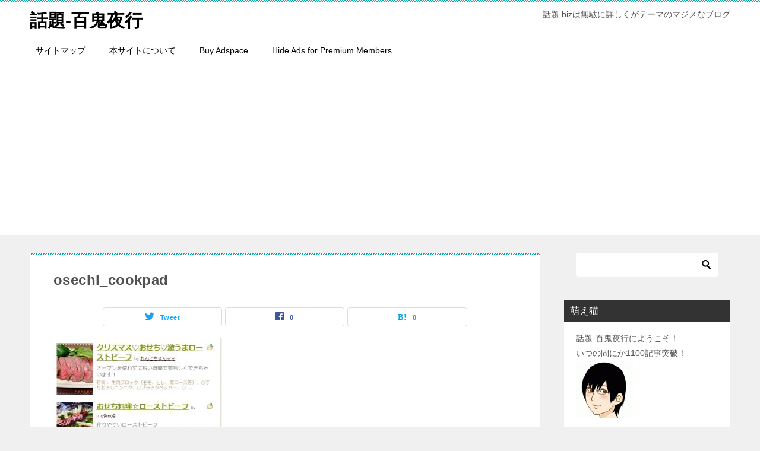

--- FILE ---
content_type: text/html; charset=UTF-8
request_url: https://xn--722aw6y.biz/%E3%83%AF%E3%82%A4%E3%83%B3-%E3%81%8A%E3%81%A4%E3%81%BE%E3%81%BF-%E3%81%8A%E3%81%9B%E3%81%A1.html/osechi_cookpad
body_size: 13036
content:
<!doctype html><html lang="ja" class="col2 layout-footer-show"><head>  <script defer src="https://www.googletagmanager.com/gtag/js?id=UA-41828254-1"></script> <script defer src="[data-uri]"></script> <meta charset="UTF-8"><meta name="viewport" content="width=device-width, initial-scale=1"><link rel="profile" href="http://gmpg.org/xfn/11"><title>osechi_cookpad</title><meta name='robots' content='max-image-preview:large' /> <script defer src="[data-uri]"></script> <link href='https://fonts.gstatic.com' crossorigin='anonymous' rel='preconnect' /><link rel="alternate" type="application/rss+xml" title="話題-百鬼夜行 &raquo; フィード" href="https://xn--722aw6y.biz/feed" /><link rel="alternate" type="application/rss+xml" title="話題-百鬼夜行 &raquo; コメントフィード" href="https://xn--722aw6y.biz/comments/feed" /><link rel="alternate" type="application/rss+xml" title="話題-百鬼夜行 &raquo; osechi_cookpad のコメントのフィード" href="https://xn--722aw6y.biz/%e3%83%af%e3%82%a4%e3%83%b3-%e3%81%8a%e3%81%a4%e3%81%be%e3%81%bf-%e3%81%8a%e3%81%9b%e3%81%a1.html/osechi_cookpad/feed" /><link rel="alternate" title="oEmbed (JSON)" type="application/json+oembed" href="https://xn--722aw6y.biz/wp-json/oembed/1.0/embed?url=https%3A%2F%2Fxn--722aw6y.biz%2F%25e3%2583%25af%25e3%2582%25a4%25e3%2583%25b3-%25e3%2581%258a%25e3%2581%25a4%25e3%2581%25be%25e3%2581%25bf-%25e3%2581%258a%25e3%2581%259b%25e3%2581%25a1.html%2Fosechi_cookpad" /><link rel="alternate" title="oEmbed (XML)" type="text/xml+oembed" href="https://xn--722aw6y.biz/wp-json/oembed/1.0/embed?url=https%3A%2F%2Fxn--722aw6y.biz%2F%25e3%2583%25af%25e3%2582%25a4%25e3%2583%25b3-%25e3%2581%258a%25e3%2581%25a4%25e3%2581%25be%25e3%2581%25bf-%25e3%2581%258a%25e3%2581%259b%25e3%2581%25a1.html%2Fosechi_cookpad&#038;format=xml" /><style id='wp-img-auto-sizes-contain-inline-css' type='text/css'>img:is([sizes=auto i],[sizes^="auto," i]){contain-intrinsic-size:3000px 1500px}
/*# sourceURL=wp-img-auto-sizes-contain-inline-css */</style><style id='wp-block-library-inline-css' type='text/css'>:root{--wp-block-synced-color:#7a00df;--wp-block-synced-color--rgb:122,0,223;--wp-bound-block-color:var(--wp-block-synced-color);--wp-editor-canvas-background:#ddd;--wp-admin-theme-color:#007cba;--wp-admin-theme-color--rgb:0,124,186;--wp-admin-theme-color-darker-10:#006ba1;--wp-admin-theme-color-darker-10--rgb:0,107,160.5;--wp-admin-theme-color-darker-20:#005a87;--wp-admin-theme-color-darker-20--rgb:0,90,135;--wp-admin-border-width-focus:2px}@media (min-resolution:192dpi){:root{--wp-admin-border-width-focus:1.5px}}.wp-element-button{cursor:pointer}:root .has-very-light-gray-background-color{background-color:#eee}:root .has-very-dark-gray-background-color{background-color:#313131}:root .has-very-light-gray-color{color:#eee}:root .has-very-dark-gray-color{color:#313131}:root .has-vivid-green-cyan-to-vivid-cyan-blue-gradient-background{background:linear-gradient(135deg,#00d084,#0693e3)}:root .has-purple-crush-gradient-background{background:linear-gradient(135deg,#34e2e4,#4721fb 50%,#ab1dfe)}:root .has-hazy-dawn-gradient-background{background:linear-gradient(135deg,#faaca8,#dad0ec)}:root .has-subdued-olive-gradient-background{background:linear-gradient(135deg,#fafae1,#67a671)}:root .has-atomic-cream-gradient-background{background:linear-gradient(135deg,#fdd79a,#004a59)}:root .has-nightshade-gradient-background{background:linear-gradient(135deg,#330968,#31cdcf)}:root .has-midnight-gradient-background{background:linear-gradient(135deg,#020381,#2874fc)}:root{--wp--preset--font-size--normal:16px;--wp--preset--font-size--huge:42px}.has-regular-font-size{font-size:1em}.has-larger-font-size{font-size:2.625em}.has-normal-font-size{font-size:var(--wp--preset--font-size--normal)}.has-huge-font-size{font-size:var(--wp--preset--font-size--huge)}.has-text-align-center{text-align:center}.has-text-align-left{text-align:left}.has-text-align-right{text-align:right}.has-fit-text{white-space:nowrap!important}#end-resizable-editor-section{display:none}.aligncenter{clear:both}.items-justified-left{justify-content:flex-start}.items-justified-center{justify-content:center}.items-justified-right{justify-content:flex-end}.items-justified-space-between{justify-content:space-between}.screen-reader-text{border:0;clip-path:inset(50%);height:1px;margin:-1px;overflow:hidden;padding:0;position:absolute;width:1px;word-wrap:normal!important}.screen-reader-text:focus{background-color:#ddd;clip-path:none;color:#444;display:block;font-size:1em;height:auto;left:5px;line-height:normal;padding:15px 23px 14px;text-decoration:none;top:5px;width:auto;z-index:100000}html :where(.has-border-color){border-style:solid}html :where([style*=border-top-color]){border-top-style:solid}html :where([style*=border-right-color]){border-right-style:solid}html :where([style*=border-bottom-color]){border-bottom-style:solid}html :where([style*=border-left-color]){border-left-style:solid}html :where([style*=border-width]){border-style:solid}html :where([style*=border-top-width]){border-top-style:solid}html :where([style*=border-right-width]){border-right-style:solid}html :where([style*=border-bottom-width]){border-bottom-style:solid}html :where([style*=border-left-width]){border-left-style:solid}html :where(img[class*=wp-image-]){height:auto;max-width:100%}:where(figure){margin:0 0 1em}html :where(.is-position-sticky){--wp-admin--admin-bar--position-offset:var(--wp-admin--admin-bar--height,0px)}@media screen and (max-width:600px){html :where(.is-position-sticky){--wp-admin--admin-bar--position-offset:0px}}

/*# sourceURL=wp-block-library-inline-css */</style><style id='global-styles-inline-css' type='text/css'>:root{--wp--preset--aspect-ratio--square: 1;--wp--preset--aspect-ratio--4-3: 4/3;--wp--preset--aspect-ratio--3-4: 3/4;--wp--preset--aspect-ratio--3-2: 3/2;--wp--preset--aspect-ratio--2-3: 2/3;--wp--preset--aspect-ratio--16-9: 16/9;--wp--preset--aspect-ratio--9-16: 9/16;--wp--preset--color--black: #000000;--wp--preset--color--cyan-bluish-gray: #abb8c3;--wp--preset--color--white: #ffffff;--wp--preset--color--pale-pink: #f78da7;--wp--preset--color--vivid-red: #cf2e2e;--wp--preset--color--luminous-vivid-orange: #ff6900;--wp--preset--color--luminous-vivid-amber: #fcb900;--wp--preset--color--light-green-cyan: #7bdcb5;--wp--preset--color--vivid-green-cyan: #00d084;--wp--preset--color--pale-cyan-blue: #8ed1fc;--wp--preset--color--vivid-cyan-blue: #0693e3;--wp--preset--color--vivid-purple: #9b51e0;--wp--preset--gradient--vivid-cyan-blue-to-vivid-purple: linear-gradient(135deg,rgb(6,147,227) 0%,rgb(155,81,224) 100%);--wp--preset--gradient--light-green-cyan-to-vivid-green-cyan: linear-gradient(135deg,rgb(122,220,180) 0%,rgb(0,208,130) 100%);--wp--preset--gradient--luminous-vivid-amber-to-luminous-vivid-orange: linear-gradient(135deg,rgb(252,185,0) 0%,rgb(255,105,0) 100%);--wp--preset--gradient--luminous-vivid-orange-to-vivid-red: linear-gradient(135deg,rgb(255,105,0) 0%,rgb(207,46,46) 100%);--wp--preset--gradient--very-light-gray-to-cyan-bluish-gray: linear-gradient(135deg,rgb(238,238,238) 0%,rgb(169,184,195) 100%);--wp--preset--gradient--cool-to-warm-spectrum: linear-gradient(135deg,rgb(74,234,220) 0%,rgb(151,120,209) 20%,rgb(207,42,186) 40%,rgb(238,44,130) 60%,rgb(251,105,98) 80%,rgb(254,248,76) 100%);--wp--preset--gradient--blush-light-purple: linear-gradient(135deg,rgb(255,206,236) 0%,rgb(152,150,240) 100%);--wp--preset--gradient--blush-bordeaux: linear-gradient(135deg,rgb(254,205,165) 0%,rgb(254,45,45) 50%,rgb(107,0,62) 100%);--wp--preset--gradient--luminous-dusk: linear-gradient(135deg,rgb(255,203,112) 0%,rgb(199,81,192) 50%,rgb(65,88,208) 100%);--wp--preset--gradient--pale-ocean: linear-gradient(135deg,rgb(255,245,203) 0%,rgb(182,227,212) 50%,rgb(51,167,181) 100%);--wp--preset--gradient--electric-grass: linear-gradient(135deg,rgb(202,248,128) 0%,rgb(113,206,126) 100%);--wp--preset--gradient--midnight: linear-gradient(135deg,rgb(2,3,129) 0%,rgb(40,116,252) 100%);--wp--preset--font-size--small: 13px;--wp--preset--font-size--medium: 20px;--wp--preset--font-size--large: 36px;--wp--preset--font-size--x-large: 42px;--wp--preset--spacing--20: 0.44rem;--wp--preset--spacing--30: 0.67rem;--wp--preset--spacing--40: 1rem;--wp--preset--spacing--50: 1.5rem;--wp--preset--spacing--60: 2.25rem;--wp--preset--spacing--70: 3.38rem;--wp--preset--spacing--80: 5.06rem;--wp--preset--shadow--natural: 6px 6px 9px rgba(0, 0, 0, 0.2);--wp--preset--shadow--deep: 12px 12px 50px rgba(0, 0, 0, 0.4);--wp--preset--shadow--sharp: 6px 6px 0px rgba(0, 0, 0, 0.2);--wp--preset--shadow--outlined: 6px 6px 0px -3px rgb(255, 255, 255), 6px 6px rgb(0, 0, 0);--wp--preset--shadow--crisp: 6px 6px 0px rgb(0, 0, 0);}:where(.is-layout-flex){gap: 0.5em;}:where(.is-layout-grid){gap: 0.5em;}body .is-layout-flex{display: flex;}.is-layout-flex{flex-wrap: wrap;align-items: center;}.is-layout-flex > :is(*, div){margin: 0;}body .is-layout-grid{display: grid;}.is-layout-grid > :is(*, div){margin: 0;}:where(.wp-block-columns.is-layout-flex){gap: 2em;}:where(.wp-block-columns.is-layout-grid){gap: 2em;}:where(.wp-block-post-template.is-layout-flex){gap: 1.25em;}:where(.wp-block-post-template.is-layout-grid){gap: 1.25em;}.has-black-color{color: var(--wp--preset--color--black) !important;}.has-cyan-bluish-gray-color{color: var(--wp--preset--color--cyan-bluish-gray) !important;}.has-white-color{color: var(--wp--preset--color--white) !important;}.has-pale-pink-color{color: var(--wp--preset--color--pale-pink) !important;}.has-vivid-red-color{color: var(--wp--preset--color--vivid-red) !important;}.has-luminous-vivid-orange-color{color: var(--wp--preset--color--luminous-vivid-orange) !important;}.has-luminous-vivid-amber-color{color: var(--wp--preset--color--luminous-vivid-amber) !important;}.has-light-green-cyan-color{color: var(--wp--preset--color--light-green-cyan) !important;}.has-vivid-green-cyan-color{color: var(--wp--preset--color--vivid-green-cyan) !important;}.has-pale-cyan-blue-color{color: var(--wp--preset--color--pale-cyan-blue) !important;}.has-vivid-cyan-blue-color{color: var(--wp--preset--color--vivid-cyan-blue) !important;}.has-vivid-purple-color{color: var(--wp--preset--color--vivid-purple) !important;}.has-black-background-color{background-color: var(--wp--preset--color--black) !important;}.has-cyan-bluish-gray-background-color{background-color: var(--wp--preset--color--cyan-bluish-gray) !important;}.has-white-background-color{background-color: var(--wp--preset--color--white) !important;}.has-pale-pink-background-color{background-color: var(--wp--preset--color--pale-pink) !important;}.has-vivid-red-background-color{background-color: var(--wp--preset--color--vivid-red) !important;}.has-luminous-vivid-orange-background-color{background-color: var(--wp--preset--color--luminous-vivid-orange) !important;}.has-luminous-vivid-amber-background-color{background-color: var(--wp--preset--color--luminous-vivid-amber) !important;}.has-light-green-cyan-background-color{background-color: var(--wp--preset--color--light-green-cyan) !important;}.has-vivid-green-cyan-background-color{background-color: var(--wp--preset--color--vivid-green-cyan) !important;}.has-pale-cyan-blue-background-color{background-color: var(--wp--preset--color--pale-cyan-blue) !important;}.has-vivid-cyan-blue-background-color{background-color: var(--wp--preset--color--vivid-cyan-blue) !important;}.has-vivid-purple-background-color{background-color: var(--wp--preset--color--vivid-purple) !important;}.has-black-border-color{border-color: var(--wp--preset--color--black) !important;}.has-cyan-bluish-gray-border-color{border-color: var(--wp--preset--color--cyan-bluish-gray) !important;}.has-white-border-color{border-color: var(--wp--preset--color--white) !important;}.has-pale-pink-border-color{border-color: var(--wp--preset--color--pale-pink) !important;}.has-vivid-red-border-color{border-color: var(--wp--preset--color--vivid-red) !important;}.has-luminous-vivid-orange-border-color{border-color: var(--wp--preset--color--luminous-vivid-orange) !important;}.has-luminous-vivid-amber-border-color{border-color: var(--wp--preset--color--luminous-vivid-amber) !important;}.has-light-green-cyan-border-color{border-color: var(--wp--preset--color--light-green-cyan) !important;}.has-vivid-green-cyan-border-color{border-color: var(--wp--preset--color--vivid-green-cyan) !important;}.has-pale-cyan-blue-border-color{border-color: var(--wp--preset--color--pale-cyan-blue) !important;}.has-vivid-cyan-blue-border-color{border-color: var(--wp--preset--color--vivid-cyan-blue) !important;}.has-vivid-purple-border-color{border-color: var(--wp--preset--color--vivid-purple) !important;}.has-vivid-cyan-blue-to-vivid-purple-gradient-background{background: var(--wp--preset--gradient--vivid-cyan-blue-to-vivid-purple) !important;}.has-light-green-cyan-to-vivid-green-cyan-gradient-background{background: var(--wp--preset--gradient--light-green-cyan-to-vivid-green-cyan) !important;}.has-luminous-vivid-amber-to-luminous-vivid-orange-gradient-background{background: var(--wp--preset--gradient--luminous-vivid-amber-to-luminous-vivid-orange) !important;}.has-luminous-vivid-orange-to-vivid-red-gradient-background{background: var(--wp--preset--gradient--luminous-vivid-orange-to-vivid-red) !important;}.has-very-light-gray-to-cyan-bluish-gray-gradient-background{background: var(--wp--preset--gradient--very-light-gray-to-cyan-bluish-gray) !important;}.has-cool-to-warm-spectrum-gradient-background{background: var(--wp--preset--gradient--cool-to-warm-spectrum) !important;}.has-blush-light-purple-gradient-background{background: var(--wp--preset--gradient--blush-light-purple) !important;}.has-blush-bordeaux-gradient-background{background: var(--wp--preset--gradient--blush-bordeaux) !important;}.has-luminous-dusk-gradient-background{background: var(--wp--preset--gradient--luminous-dusk) !important;}.has-pale-ocean-gradient-background{background: var(--wp--preset--gradient--pale-ocean) !important;}.has-electric-grass-gradient-background{background: var(--wp--preset--gradient--electric-grass) !important;}.has-midnight-gradient-background{background: var(--wp--preset--gradient--midnight) !important;}.has-small-font-size{font-size: var(--wp--preset--font-size--small) !important;}.has-medium-font-size{font-size: var(--wp--preset--font-size--medium) !important;}.has-large-font-size{font-size: var(--wp--preset--font-size--large) !important;}.has-x-large-font-size{font-size: var(--wp--preset--font-size--x-large) !important;}
/*# sourceURL=global-styles-inline-css */</style><style id='classic-theme-styles-inline-css' type='text/css'>/*! This file is auto-generated */
.wp-block-button__link{color:#fff;background-color:#32373c;border-radius:9999px;box-shadow:none;text-decoration:none;padding:calc(.667em + 2px) calc(1.333em + 2px);font-size:1.125em}.wp-block-file__button{background:#32373c;color:#fff;text-decoration:none}
/*# sourceURL=/wp-includes/css/classic-themes.min.css */</style><link rel='stylesheet' id='keni-style-css' href='https://xn--722aw6y.biz/wp-content/cache/autoptimize/autoptimize_single_37b7af702e14cd6154729b0a9e14d6f2.php?ver=6.9' type='text/css' media='all' /><link rel='stylesheet' id='keni_base-css' href='https://xn--722aw6y.biz/wp-content/cache/autoptimize/autoptimize_single_aa85f922d79fa04746e226a628ff0a75.php?ver=6.9' type='text/css' media='all' /><link rel='stylesheet' id='keni-advanced-css' href='https://xn--722aw6y.biz/wp-content/cache/autoptimize/autoptimize_single_731e87c84dfc30e13718a1697e12e37b.php?ver=6.9' type='text/css' media='all' /><link rel='stylesheet' id='keni_base_default-css' href='https://xn--722aw6y.biz/wp-content/cache/autoptimize/autoptimize_single_96b06ffaedc406aa2833dfb785aac146.php?ver=6.9' type='text/css' media='all' /><link rel="https://api.w.org/" href="https://xn--722aw6y.biz/wp-json/" /><link rel="alternate" title="JSON" type="application/json" href="https://xn--722aw6y.biz/wp-json/wp/v2/media/9876" /><link rel="EditURI" type="application/rsd+xml" title="RSD" href="https://xn--722aw6y.biz/xmlrpc.php?rsd" /><link rel='shortlink' href='https://xn--722aw6y.biz/?p=9876' /> <script defer src="[data-uri]"></script><meta name="robots" content="noindex"><meta name="description" content="話題.bizは無駄に詳しくがテーマのマジメなブログ"><meta property="og:type" content="article" /><meta property="og:url" content="https://xn--722aw6y.biz/%e3%83%af%e3%82%a4%e3%83%b3-%e3%81%8a%e3%81%a4%e3%81%be%e3%81%bf-%e3%81%8a%e3%81%9b%e3%81%a1.html/osechi_cookpad" /><meta property="og:title" content="osechi_cookpad"/><meta property="og:description" content="話題.bizは無駄に詳しくがテーマのマジメなブログ"><meta property="og:site_name" content="話題-百鬼夜行"><meta property="og:image" content="https://xn--722aw6y.biz/wp-content/uploads/2017/11/osechi_cookpad.jpg"><meta property="og:image:type" content="image/jpeg"><meta property="og:image:width" content="464"><meta property="og:image:height" content="490"><meta property="og:locale" content="ja_JP"> <script async src="//pagead2.googlesyndication.com/pagead/js/adsbygoogle.js"></script> <script>(adsbygoogle = window.adsbygoogle || []).push({
          google_ad_client: "ca-pub-1742679306051407",
          enable_page_level_ads: true
     });</script> <style type="text/css" id="wp-custom-css">.article-body p {
   margin-bottom: 10px;
   line-height: 200%;
}</style></head><body class="attachment wp-singular attachment-template-default single single-attachment postid-9876 attachmentid-9876 attachment-jpeg wp-theme-keni80_wp_standard_all_202002030105"><div id="top" class="keni-container"><div class="keni-header_wrap"><div class="keni-header_outer"><header class="keni-header keni-header_col1"><div class="keni-header_inner"><p class="site-title"><a href="https://xn--722aw6y.biz/" rel="home">話題-百鬼夜行</a></p><div class="keni-header_cont"><p class="site-description">話題.bizは無駄に詳しくがテーマのマジメなブログ</p></div></div></header></div></div><div id="click-space"></div><div class="keni-gnav_wrap"><div class="keni-gnav_outer"><nav class="keni-gnav"><div class="keni-gnav_inner"><ul id="menu" class="keni-gnav_cont"><li id="menu-item-8638" class="menu-item menu-item-type-post_type menu-item-object-page menu-item-8638"><a href="https://xn--722aw6y.biz/sitemaps">サイトマップ</a></li><li id="menu-item-8639" class="menu-item menu-item-type-post_type menu-item-object-page menu-item-8639"><a href="https://xn--722aw6y.biz/site">本サイトについて</a></li><li id="menu-item-16085" class="menu-item menu-item-type-post_type menu-item-object-page menu-item-16085"><a href="https://xn--722aw6y.biz/buy-adspace">Buy Adspace</a></li><li id="menu-item-16087" class="menu-item menu-item-type-post_type menu-item-object-page menu-item-16087"><a href="https://xn--722aw6y.biz/disable-ads">Hide Ads for Premium Members</a></li><li class="menu-search"><div class="search-box"><form role="search" method="get" id="keni_search" class="searchform" action="https://xn--722aw6y.biz/"> <input type="text" value="" name="s"><button class="btn-search"><img src="https://xn--722aw6y.biz/wp-content/themes/keni80_wp_standard_all_202002030105/images/icon/search_black.svg" width="18" height="18"></button></form></div></li></ul></div><div class="keni-gnav_btn_wrap"><div class="keni-gnav_btn"><span class="keni-gnav_btn_icon-open"></span></div></div></nav></div></div><div class="keni-main_wrap"><div class="keni-main_outer"><main id="main" class="keni-main"><div class="keni-main_inner"><aside class="free-area free-area_before-title"></aside><article class="post-9876 attachment type-attachment status-inherit keni-section" itemscope itemtype="http://schema.org/Article"><meta itemscope itemprop="mainEntityOfPage"  itemType="https://schema.org/WebPage" itemid="https://xn--722aw6y.biz/%e3%83%af%e3%82%a4%e3%83%b3-%e3%81%8a%e3%81%a4%e3%81%be%e3%81%bf-%e3%81%8a%e3%81%9b%e3%81%a1.html/osechi_cookpad" /><div class="keni-section_wrap article_wrap"><div class="keni-section"><header class="article-header"><h1 class="entry_title" itemprop="headline">osechi_cookpad</h1><div class="entry_status"><ul class="entry_category"></ul></div><aside class="sns-btn_wrap"><div class="sns-btn_tw" data-url="https://xn--722aw6y.biz/%e3%83%af%e3%82%a4%e3%83%b3-%e3%81%8a%e3%81%a4%e3%81%be%e3%81%bf-%e3%81%8a%e3%81%9b%e3%81%a1.html/osechi_cookpad" data-title="osechi_cookpad"></div><div class="sns-btn_fb" data-url="https://xn--722aw6y.biz/%e3%83%af%e3%82%a4%e3%83%b3-%e3%81%8a%e3%81%a4%e3%81%be%e3%81%bf-%e3%81%8a%e3%81%9b%e3%81%a1.html/osechi_cookpad" data-title="osechi_cookpad"></div><div class="sns-btn_hatena" data-url="https://xn--722aw6y.biz/%e3%83%af%e3%82%a4%e3%83%b3-%e3%81%8a%e3%81%a4%e3%81%be%e3%81%bf-%e3%81%8a%e3%81%9b%e3%81%a1.html/osechi_cookpad" data-title="osechi_cookpad"></div></aside></header><div class="article-body" itemprop="articleBody"><p class="attachment"><a href="https://xn--722aw6y.biz/wp-content/uploads/2017/11/osechi_cookpad.jpg"><img fetchpriority="high" decoding="async" width="284" height="300" src="[data-uri]" data-lazy-type="image" data-lazy-src="https://xn--722aw6y.biz/wp-content/uploads/2017/11/osechi_cookpad-284x300.jpg" class="lazy lazy-hidden attachment-medium size-medium" alt="クックパッド" data-lazy-srcset="https://xn--722aw6y.biz/wp-content/uploads/2017/11/osechi_cookpad-284x300.jpg 284w, https://xn--722aw6y.biz/wp-content/uploads/2017/11/osechi_cookpad.jpg 464w" data-lazy-sizes="(max-width: 284px) 100vw, 284px" /><noscript><img fetchpriority="high" decoding="async" width="284" height="300" src="https://xn--722aw6y.biz/wp-content/uploads/2017/11/osechi_cookpad-284x300.jpg" class="attachment-medium size-medium" alt="クックパッド" srcset="https://xn--722aw6y.biz/wp-content/uploads/2017/11/osechi_cookpad-284x300.jpg 284w, https://xn--722aw6y.biz/wp-content/uploads/2017/11/osechi_cookpad.jpg 464w" sizes="(max-width: 284px) 100vw, 284px" /></noscript></a></p></div></div></div><div class="behind-article-area"><div class="keni-section_wrap keni-section_wrap_style02"><div class="keni-section"><aside class="sns-btn_wrap"><div class="sns-btn_tw" data-url="https://xn--722aw6y.biz/%e3%83%af%e3%82%a4%e3%83%b3-%e3%81%8a%e3%81%a4%e3%81%be%e3%81%bf-%e3%81%8a%e3%81%9b%e3%81%a1.html/osechi_cookpad" data-title="osechi_cookpad"></div><div class="sns-btn_fb" data-url="https://xn--722aw6y.biz/%e3%83%af%e3%82%a4%e3%83%b3-%e3%81%8a%e3%81%a4%e3%81%be%e3%81%bf-%e3%81%8a%e3%81%9b%e3%81%a1.html/osechi_cookpad" data-title="osechi_cookpad"></div><div class="sns-btn_hatena" data-url="https://xn--722aw6y.biz/%e3%83%af%e3%82%a4%e3%83%b3-%e3%81%8a%e3%81%a4%e3%81%be%e3%81%bf-%e3%81%8a%e3%81%9b%e3%81%a1.html/osechi_cookpad" data-title="osechi_cookpad"></div></aside><nav class="navigation post-navigation" aria-label="投稿"><h2 class="screen-reader-text">投稿ナビゲーション</h2><div class="nav-links"><div class="nav-previous"><a href="https://xn--722aw6y.biz/%e3%83%af%e3%82%a4%e3%83%b3-%e3%81%8a%e3%81%a4%e3%81%be%e3%81%bf-%e3%81%8a%e3%81%9b%e3%81%a1.html">ワインのおつまみ！おせちへの一工夫がお正月を変える？</a></div></div></nav></div></div></div></article><div class="keni-section_wrap keni-section_wrap_style02"><section id="comments" class="comments-area keni-section"><div id="respond" class="comment-respond"><h2 id="reply-title" class="comment-reply-title">コメントを残す <small><a rel="nofollow" id="cancel-comment-reply-link" href="/%E3%83%AF%E3%82%A4%E3%83%B3-%E3%81%8A%E3%81%A4%E3%81%BE%E3%81%BF-%E3%81%8A%E3%81%9B%E3%81%A1.html/osechi_cookpad#respond" style="display:none;">コメントをキャンセル</a></small></h2><form action="https://xn--722aw6y.biz/wp-comments-post.php" method="post" id="commentform" class="comment-form"><div class="comment-form-author"><p class="comment-form_item_title"><label for="author"><small>名前</small></label></p><p class="comment-form_item_input"><input id="author" class="w60" name="author" type="text" value="" size="30"  /></p></div><p class="comment-form-comment comment-form_item_title"><label for="comment"><small>コメント</small></label></p><p class="comment-form_item_textarea"><textarea id="comment" name="comment" class="w100" cols="45" rows="8" maxlength="65525" aria-required="true" required="required"></textarea></p><div class="form-submit al-c m20-t"><p><input name="submit" type="submit" id="submit" class="submit btn btn-form01 dir-arw_r btn_style03" value="コメントを送信" /> <input type='hidden' name='comment_post_ID' value='9876' id='comment_post_ID' /> <input type='hidden' name='comment_parent' id='comment_parent' value='0' /></p></div><p style="display: none;"><input type="hidden" id="akismet_comment_nonce" name="akismet_comment_nonce" value="b152dd3ae8" /></p><p style="display: none !important;" class="akismet-fields-container" data-prefix="ak_"><label>&#916;<textarea name="ak_hp_textarea" cols="45" rows="8" maxlength="100"></textarea></label><input type="hidden" id="ak_js_1" name="ak_js" value="9"/><script defer src="[data-uri]"></script></p></form></div></section></div><aside class="free-area free-area_after-cont"><div id="keni_pv-3" class="keni-section_wrap widget widget_keni_pv widget_recent_entries_img widget_recent_entries_ranking"><section class="keni-section"><h3 class="sub-section_title">1週間の人気記事</h3><ol class="list_widget_recent_entries_img"><li><figure class="widget_recent_entries_thumb"> <a href="https://xn--722aw6y.biz/oden-toufu.html" ><img src="https://xn--722aw6y.biz/wp-content/uploads/2018/01/20190920233625-300x180.jpg" alt="おでん"></a></figure><p class="widget_recent_entries_img_entry_title"><a href="https://xn--722aw6y.biz/oden-toufu.html" >おでんの豆腐が劇的に変わる！10分で味染み・煮崩れなしを実現する下処理の極意</a></p></li><li><figure class="widget_recent_entries_thumb"> <a href="https://xn--722aw6y.biz/%e6%96%87%e5%8c%96%e7%a5%ad%e3%81%ae%e3%81%8a%e5%8c%96%e3%81%91%e5%b1%8b%e6%95%b7%e3%81%a8%e4%bd%9c%e3%82%8a%e6%96%b9.html" ><img src="https://xn--722aw6y.biz/wp-content/uploads/3000/02/2fbefe7f8fda964a766421022ebc93fc-300x180.jpg" alt="お化け屋敷"></a></figure><p class="widget_recent_entries_img_entry_title"><a href="https://xn--722aw6y.biz/%e6%96%87%e5%8c%96%e7%a5%ad%e3%81%ae%e3%81%8a%e5%8c%96%e3%81%91%e5%b1%8b%e6%95%b7%e3%81%a8%e4%bd%9c%e3%82%8a%e6%96%b9.html" >文化祭のお化け屋敷！作り方と仕掛けのアイデアで盛り上げろ！！</a></p></li><li><figure class="widget_recent_entries_thumb"> <a href="https://xn--722aw6y.biz/omochi-yaku-jikann.html" ><img src="https://xn--722aw6y.biz/wp-content/uploads/2020/12/omothinosutoobudenoyakikata-300x200.jpg" alt="餅"></a></figure><p class="widget_recent_entries_img_entry_title"><a href="https://xn--722aw6y.biz/omochi-yaku-jikann.html" >ストーブでお餅を焼く究極のコツ｜外カリ中トロを実現する5つの黄金ステップ</a></p></li><li><figure class="widget_recent_entries_thumb"> <a href="https://xn--722aw6y.biz/placement-of-cupboard.html" ><img src="https://xn--722aw6y.biz/wp-content/uploads/2024/11/254ec9ea-ddc9-4d98-9764-140d775e74c5-e1731400228639-300x300.jpg" alt="キッチン"></a></figure><p class="widget_recent_entries_img_entry_title"><a href="https://xn--722aw6y.biz/placement-of-cupboard.html" >10cmの隙間が救世主！狭いキッチンの食器置き場を2倍にする空中＆縦置き活用術</a></p></li><li><figure class="widget_recent_entries_thumb"> <a href="https://xn--722aw6y.biz/manjusaka.html" ><img src="https://xn--722aw6y.biz/wp-content/uploads/2013/09/48084052-0b29-4485-abbf-9088a3f3e58d-300x300.jpg" alt="彼岸花の名前"></a></figure><p class="widget_recent_entries_img_entry_title"><a href="https://xn--722aw6y.biz/manjusaka.html" >【保存版】彼岸花の別名リストと由来｜季節を彩る「名前」の質感と演出術</a></p></li><li><figure class="widget_recent_entries_thumb"> <a href="https://xn--722aw6y.biz/how-to-clean-shoes-vomit-stains.html" ><img src="https://xn--722aw6y.biz/wp-content/uploads/2024/09/pixai-1787625210261984046-0-300x300.jpg" alt="靴"></a></figure><p class="widget_recent_entries_img_entry_title"><a href="https://xn--722aw6y.biz/how-to-clean-shoes-vomit-stains.html" >靴にゲロが着いた時の洗い方｜簡単に臭いとシミを取り除く方法</a></p></li><li><figure class="widget_recent_entries_thumb"> <a href="https://xn--722aw6y.biz/hoshigaki.html" ><img src="https://xn--722aw6y.biz/wp-content/uploads/2013/08/hoshigaki-300x250.jpg" alt="干し柿"></a></figure><p class="widget_recent_entries_img_entry_title"><a href="https://xn--722aw6y.biz/hoshigaki.html" >干し柿の作り方とは？渋柿をおいしい干し柿に！</a></p></li><li><figure class="widget_recent_entries_thumb"> <a href="https://xn--722aw6y.biz/cd-player-not-reading.html" ><img src="https://xn--722aw6y.biz/wp-content/uploads/2024/06/pixai-1763035319405424812-2-300x256.jpg" alt="CDプレーヤー"></a></figure><p class="widget_recent_entries_img_entry_title"><a href="https://xn--722aw6y.biz/cd-player-not-reading.html" >CDプレーヤーが読み込まない原因｜症状別の解決策まとめ</a></p></li></ol></section></div></aside></div></main><aside id="secondary" class="keni-sub"><div id="search-2" class="keni-section_wrap widget widget_search"><section class="keni-section"><div class="search-box"><form role="search" method="get" id="keni_search" class="searchform" action="https://xn--722aw6y.biz/"> <input type="text" value="" name="s"><button class="btn-search"><img src="https://xn--722aw6y.biz/wp-content/themes/keni80_wp_standard_all_202002030105/images/icon/search_black.svg" width="18" height="18"></button></form></div></section></div><div id="text-2" class="keni-section_wrap widget widget_text"><section class="keni-section"><h3 class="sub-section_title">萌え猫</h3><div class="textwidget">話題-百鬼夜行にようこそ！<br>いつの間にか1100記事突破！<br><p><a href="https://xn--722aw6y.biz/wp-content/uploads/2013/07/profile1.gif"><img class="lazy lazy-hidden alignnone size-full wp-image-634" alt="profile1" src="[data-uri]" data-lazy-type="image" data-lazy-src="https://xn--722aw6y.biz/wp-content/uploads/2013/07/profile1.gif" width="96" height="96" /><noscript><img class="alignnone size-full wp-image-634" alt="profile1" src="https://xn--722aw6y.biz/wp-content/uploads/2013/07/profile1.gif" width="96" height="96" /></noscript></a></p> <br><b>萌え猫マニアック`S</b><br> >>><a href="https://xn--722aw6y.biz/profile">プロフィール</a><br> 現在、当ブログでは『無駄に詳しく』をテーマに流行の話題やお役立ち情報を中心に記事を投稿しております。<br>1500記事目指して記事をマジメに投稿中です。<br></div></section></div><div id="recent-posts-2" class="keni-section_wrap widget widget_recent_entries"><section class="keni-section"><h3 class="sub-section_title">最近の投稿</h3><ul><li> <a href="https://xn--722aw6y.biz/vinegared-rice-remake.html">余った酢飯がプロの味に！10分で絶品リメイクレシピ4選</a></li><li> <a href="https://xn--722aw6y.biz/etiquette-for-warding-off-evil-spirits.html">厄払いのマナー｜初めてでも安心できる完全ガイド</a></li><li> <a href="https://xn--722aw6y.biz/yodobashi-cameras-new-years-sale.html">ヨドバシカメラの初売り攻略専用・完全制覇ガイド</a></li><li> <a href="https://xn--722aw6y.biz/apples-first-sale.html">appleの初売りを徹底攻略するための完全ガイド</a></li><li> <a href="https://xn--722aw6y.biz/ks-denkis-new-years-sale.html">ケーズデンキの初売り完全攻略ガイド｜現金値引きで失敗しない買い方</a></li><li> <a href="https://xn--722aw6y.biz/shimamuras-new-years-sale.html">【完全攻略】しまむらの初売り｜日程予測・福袋・失敗回避まで徹底解説</a></li><li> <a href="https://xn--722aw6y.biz/aeons-new-years-sale.html">イオンの初売りを効率よく攻める攻略法｜時間を無駄にしない買い物術</a></li><li> <a href="https://xn--722aw6y.biz/fun-new-years-eve-activities-2.html">年越しの面白アクティビティ【裏】秘術集｜汝・厨二に覚醒せよ！</a></li><li> <a href="https://xn--722aw6y.biz/fun-new-years-eve-activities.html">年越しの面白いアクティビティ大全：SNSで盛り上がる最新ミーム集</a></li><li> <a href="https://xn--722aw6y.biz/i-dont-do-anything-on-new-years-day.html">お正月は何もしないが最高の贅沢！計画疲れを癒す３つの無計画の極意</a></li></ul></section></div><div id="categories-2" class="keni-section_wrap widget widget_categories"><section class="keni-section"><h3 class="sub-section_title">カテゴリー</h3><ul><li class="cat-item cat-item-498"><a href="https://xn--722aw6y.biz/category/10%e6%9c%88">10月 (35)</a></li><li class="cat-item cat-item-380"><a href="https://xn--722aw6y.biz/category/12%e6%9c%88">12月 (45)</a></li><li class="cat-item cat-item-377"><a href="https://xn--722aw6y.biz/category/1%e6%9c%88">1月 (25)</a></li><li class="cat-item cat-item-383"><a href="https://xn--722aw6y.biz/category/2%e6%9c%88">2月 (12)</a><ul class='children'><li class="cat-item cat-item-388"><a href="https://xn--722aw6y.biz/category/2%e6%9c%88/%e3%83%90%e3%83%ac%e3%83%b3%e3%82%bf%e3%82%a4%e3%83%b3">バレンタイン (11)</a></li><li class="cat-item cat-item-384"><a href="https://xn--722aw6y.biz/category/2%e6%9c%88/%e6%81%b5%e6%96%b9%e5%b7%bb%e3%81%8d">恵方巻き (1)</a></li></ul></li><li class="cat-item cat-item-389"><a href="https://xn--722aw6y.biz/category/3%e6%9c%88">3月 (9)</a><ul class='children'><li class="cat-item cat-item-391"><a href="https://xn--722aw6y.biz/category/3%e6%9c%88/%e3%81%b2%e3%81%aa%e7%a5%ad%e3%82%8a">ひな祭り (6)</a></li><li class="cat-item cat-item-390"><a href="https://xn--722aw6y.biz/category/3%e6%9c%88/%e3%83%9b%e3%83%af%e3%82%a4%e3%83%88%e3%83%87%e3%83%bc">ホワイトデー (2)</a></li></ul></li><li class="cat-item cat-item-409"><a href="https://xn--722aw6y.biz/category/5%e6%9c%88">5月 (6)</a><ul class='children'><li class="cat-item cat-item-410"><a href="https://xn--722aw6y.biz/category/5%e6%9c%88/%e9%af%89%e3%81%ae%e3%81%bc%e3%82%8a">鯉のぼり (4)</a></li></ul></li><li class="cat-item cat-item-428"><a href="https://xn--722aw6y.biz/category/6%e6%9c%88">6月 (4)</a><ul class='children'><li class="cat-item cat-item-429"><a href="https://xn--722aw6y.biz/category/6%e6%9c%88/%e7%88%b6%e3%81%ae%e6%97%a5">父の日 (4)</a></li></ul></li><li class="cat-item cat-item-431"><a href="https://xn--722aw6y.biz/category/7%e6%9c%88">7月 (7)</a><ul class='children'><li class="cat-item cat-item-432"><a href="https://xn--722aw6y.biz/category/7%e6%9c%88/%e4%b8%83%e5%a4%95">七夕 (5)</a></li></ul></li><li class="cat-item cat-item-418"><a href="https://xn--722aw6y.biz/category/8%e6%9c%88">8月 (41)</a><ul class='children'><li class="cat-item cat-item-433"><a href="https://xn--722aw6y.biz/category/8%e6%9c%88/%e3%81%8a%e4%b8%ad%e5%85%83">お中元 (7)</a></li><li class="cat-item cat-item-435"><a href="https://xn--722aw6y.biz/category/8%e6%9c%88/%e3%81%8a%e7%9b%86">お盆 (12)</a></li><li class="cat-item cat-item-419"><a href="https://xn--722aw6y.biz/category/8%e6%9c%88/%e5%a4%8f%e3%83%90%e3%83%86">夏バテ (10)</a></li><li class="cat-item cat-item-421"><a href="https://xn--722aw6y.biz/category/8%e6%9c%88/%e5%a4%8f%e4%bc%91%e3%81%bf">夏休み (3)</a></li></ul></li><li class="cat-item cat-item-407"><a href="https://xn--722aw6y.biz/category/9%e6%9c%88">9月 (11)</a><ul class='children'><li class="cat-item cat-item-408"><a href="https://xn--722aw6y.biz/category/9%e6%9c%88/%e6%95%ac%e8%80%81%e3%81%ae%e6%97%a5">敬老の日 (6)</a></li></ul></li><li class="cat-item cat-item-376"><a href="https://xn--722aw6y.biz/category/%e3%81%be%e3%81%a8%e3%82%81">まとめ (6)</a></li><li class="cat-item cat-item-33"><a href="https://xn--722aw6y.biz/category/%e3%82%a4%e3%83%99%e3%83%b3%e3%83%88">イベント (84)</a><ul class='children'><li class="cat-item cat-item-424"><a href="https://xn--722aw6y.biz/category/%e3%82%a4%e3%83%99%e3%83%b3%e3%83%88/%e3%81%8a%e5%8c%96%e3%81%91%e5%b1%8b%e6%95%b7">お化け屋敷 (4)</a></li><li class="cat-item cat-item-494"><a href="https://xn--722aw6y.biz/category/%e3%82%a4%e3%83%99%e3%83%b3%e3%83%88/%e3%83%9c%e3%83%a9%e3%83%b3%e3%83%86%e3%82%a3%e3%82%a2%e6%b4%bb%e5%8b%95">ボランティア活動 (1)</a></li><li class="cat-item cat-item-401"><a href="https://xn--722aw6y.biz/category/%e3%82%a4%e3%83%99%e3%83%b3%e3%83%88/%e7%b5%90%e5%a9%9a%e5%bc%8f">結婚式 (10)</a></li></ul></li><li class="cat-item cat-item-392"><a href="https://xn--722aw6y.biz/category/%e3%82%af%e3%83%bc%e3%83%a9%e3%83%bc%e3%83%9c%e3%83%83%e3%82%af%e3%82%b9">クーラーボックス (3)</a></li><li class="cat-item cat-item-523"><a href="https://xn--722aw6y.biz/category/%e3%82%bf%e3%82%aa%e3%83%ab">タオル (8)</a></li><li class="cat-item cat-item-430"><a href="https://xn--722aw6y.biz/category/%e3%83%88%e3%83%ac%e3%83%b3%e3%83%89">トレンド (31)</a></li><li class="cat-item cat-item-504"><a href="https://xn--722aw6y.biz/category/%e3%83%8b%e3%83%a5%e3%83%bc%e3%82%b9">ニュース (2)</a></li><li class="cat-item cat-item-370"><a href="https://xn--722aw6y.biz/category/%e3%83%91%e3%83%af%e3%83%bc%e3%82%b9%e3%83%88%e3%83%bc%e3%83%b3">パワーストーン (1)</a></li><li class="cat-item cat-item-362"><a href="https://xn--722aw6y.biz/category/%e3%83%95%e3%82%a1%e3%83%83%e3%82%b7%e3%83%a7%e3%83%b3">ファッション (19)</a><ul class='children'><li class="cat-item cat-item-404"><a href="https://xn--722aw6y.biz/category/%e3%83%95%e3%82%a1%e3%83%83%e3%82%b7%e3%83%a7%e3%83%b3/%e6%b5%b4%e8%a1%a3">浴衣 (3)</a></li></ul></li><li class="cat-item cat-item-355"><a href="https://xn--722aw6y.biz/category/%e3%83%9a%e3%83%83%e3%83%88">ペット (14)</a></li><li class="cat-item cat-item-308"><a href="https://xn--722aw6y.biz/category/%e3%83%9e%e3%83%8a%e3%83%bc">マナー (33)</a><ul class='children'><li class="cat-item cat-item-400"><a href="https://xn--722aw6y.biz/category/%e3%83%9e%e3%83%8a%e3%83%bc/%e8%87%ad%e3%81%84">臭い (4)</a></li></ul></li><li class="cat-item cat-item-375"><a href="https://xn--722aw6y.biz/category/%e4%b8%96%e7%95%8c%e9%81%ba%e7%94%a3">世界遺産 (1)</a></li><li class="cat-item cat-item-387"><a href="https://xn--722aw6y.biz/category/%e4%bd%93%e9%a8%93%e3%82%a4%e3%83%99%e3%83%b3%e3%83%88">体験イベント (5)</a></li><li class="cat-item cat-item-43"><a href="https://xn--722aw6y.biz/category/%e5%81%a5%e5%ba%b7">健康 (5)</a></li><li class="cat-item cat-item-499"><a href="https://xn--722aw6y.biz/category/%e5%8b%89%e5%bc%b7">勉強 (3)</a></li><li class="cat-item cat-item-337"><a href="https://xn--722aw6y.biz/category/%e5%8b%95%e7%89%a9">動物 (8)</a></li><li class="cat-item cat-item-426"><a href="https://xn--722aw6y.biz/category/%e5%a4%a7%e4%ba%ba%e3%81%ae%e8%b6%a3%e5%91%b3%ef%bc%88%e7%94%b7%e6%80%a7%ef%bc%89">大人の趣味（男性） (8)</a></li><li class="cat-item cat-item-70"><a href="https://xn--722aw6y.biz/category/%e5%ad%a3%e7%af%80">季節 (18)</a></li><li class="cat-item cat-item-360"><a href="https://xn--722aw6y.biz/category/%e5%b7%a5%e5%a4%ab">工夫 (34)</a></li><li class="cat-item cat-item-402"><a href="https://xn--722aw6y.biz/category/%e5%b9%bc%e7%a8%9a%e5%9c%92%e3%83%bb%e4%bf%9d%e8%82%b2%e5%9c%92">幼稚園・保育園 (7)</a><ul class='children'><li class="cat-item cat-item-412"><a href="https://xn--722aw6y.biz/category/%e5%b9%bc%e7%a8%9a%e5%9c%92%e3%83%bb%e4%bf%9d%e8%82%b2%e5%9c%92/%e4%b8%8a%e5%b1%a5%e3%81%8d">上履き (1)</a></li><li class="cat-item cat-item-394"><a href="https://xn--722aw6y.biz/category/%e5%b9%bc%e7%a8%9a%e5%9c%92%e3%83%bb%e4%bf%9d%e8%82%b2%e5%9c%92/%e4%bf%9d%e8%82%b2%e5%9c%92">保育園 (3)</a></li><li class="cat-item cat-item-403"><a href="https://xn--722aw6y.biz/category/%e5%b9%bc%e7%a8%9a%e5%9c%92%e3%83%bb%e4%bf%9d%e8%82%b2%e5%9c%92/%e5%b9%bc%e7%a8%9a%e5%9c%92">幼稚園 (2)</a></li></ul></li><li class="cat-item cat-item-363"><a href="https://xn--722aw6y.biz/category/%e6%82%a9%e3%81%bf">悩み (41)</a><ul class='children'><li class="cat-item cat-item-414"><a href="https://xn--722aw6y.biz/category/%e6%82%a9%e3%81%bf/%e8%b6%b3%e3%81%ae%e8%87%ad%e3%81%84">足の臭い (2)</a></li></ul></li><li class="cat-item cat-item-373"><a href="https://xn--722aw6y.biz/category/%e6%8e%83%e9%99%a4">掃除 (43)</a><ul class='children'><li class="cat-item cat-item-439"><a href="https://xn--722aw6y.biz/category/%e6%8e%83%e9%99%a4/%e3%82%b7%e3%83%bc%e3%83%ab">シール (2)</a></li><li class="cat-item cat-item-442"><a href="https://xn--722aw6y.biz/category/%e6%8e%83%e9%99%a4/%e3%83%95%e3%83%ad%e3%83%bc%e3%83%aa%e3%83%b3%e3%82%b0">フローリング (2)</a></li><li class="cat-item cat-item-493"><a href="https://xn--722aw6y.biz/category/%e6%8e%83%e9%99%a4/%e6%b4%97%e6%bf%af">洗濯 (13)</a></li></ul></li><li class="cat-item cat-item-1"><a href="https://xn--722aw6y.biz/category/%e6%9c%aa%e5%88%86%e9%a1%9e">未分類 (13)</a></li><li class="cat-item cat-item-353"><a href="https://xn--722aw6y.biz/category/%e6%af%8e%e5%b9%b4%e3%81%ae%e3%81%93%e3%81%a8">毎年のこと (15)</a></li><li class="cat-item cat-item-249"><a href="https://xn--722aw6y.biz/category/%e7%a4%be%e4%bc%9a">社会 (32)</a><ul class='children'><li class="cat-item cat-item-361"><a href="https://xn--722aw6y.biz/category/%e7%a4%be%e4%bc%9a/%e6%b3%95%e5%be%8b">法律 (3)</a></li></ul></li><li class="cat-item cat-item-611"><a href="https://xn--722aw6y.biz/category/%e7%bd%ae%e3%81%8d%e5%a0%b4%e6%89%80">置き場所 (26)</a></li><li class="cat-item cat-item-354"><a href="https://xn--722aw6y.biz/category/%e7%be%8e%e5%ae%b9">美容 (39)</a><ul class='children'><li class="cat-item cat-item-405"><a href="https://xn--722aw6y.biz/category/%e7%be%8e%e5%ae%b9/%e3%82%af%e3%83%9e">クマ (4)</a></li><li class="cat-item cat-item-396"><a href="https://xn--722aw6y.biz/category/%e7%be%8e%e5%ae%b9/%e4%b9%be%e7%87%a5%e8%82%8c">乾燥肌 (3)</a></li></ul></li><li class="cat-item cat-item-372"><a href="https://xn--722aw6y.biz/category/%e8%87%aa%e5%b7%b1%e5%95%93%e7%99%ba">自己啓発 (7)</a></li><li class="cat-item cat-item-378"><a href="https://xn--722aw6y.biz/category/%e8%8a%b8%e8%83%bd">芸能 (1)</a></li><li class="cat-item cat-item-528"><a href="https://xn--722aw6y.biz/category/%e8%90%bd%e6%9b%b8%e3%81%8d">落書き (15)</a></li><li class="cat-item cat-item-374"><a href="https://xn--722aw6y.biz/category/%e8%a1%8c%e4%ba%8b">行事 (4)</a></li><li class="cat-item cat-item-30"><a href="https://xn--722aw6y.biz/category/%e8%a6%b3%e5%85%89">観光 (122)</a><ul class='children'><li class="cat-item cat-item-413"><a href="https://xn--722aw6y.biz/category/%e8%a6%b3%e5%85%89/%e4%bf%ae%e5%ad%a6%e6%97%85%e8%a1%8c">修学旅行 (2)</a></li><li class="cat-item cat-item-425"><a href="https://xn--722aw6y.biz/category/%e8%a6%b3%e5%85%89/%e8%8a%b1%e7%81%ab%e5%a4%a7%e4%bc%9a">花火大会 (12)</a></li></ul></li><li class="cat-item cat-item-397"><a href="https://xn--722aw6y.biz/category/%e8%a6%b3%e5%bf%b5%e6%b5%84%e5%8c%96%e3%83%af%e3%83%bc%e3%82%af">観念浄化ワーク (1)</a></li><li class="cat-item cat-item-29"><a href="https://xn--722aw6y.biz/category/%e8%b1%86%e7%9f%a5%e8%ad%98">豆知識 (152)</a><ul class='children'><li class="cat-item cat-item-422"><a href="https://xn--722aw6y.biz/category/%e8%b1%86%e7%9f%a5%e8%ad%98/%e3%82%a8%e3%82%a2%e3%82%b3%e3%83%b3">エアコン (4)</a></li><li class="cat-item cat-item-440"><a href="https://xn--722aw6y.biz/category/%e8%b1%86%e7%9f%a5%e8%ad%98/%e3%83%89%e3%83%a9%e3%82%a4%e3%82%a2%e3%82%a4%e3%82%b9">ドライアイス (2)</a></li><li class="cat-item cat-item-364"><a href="https://xn--722aw6y.biz/category/%e8%b1%86%e7%9f%a5%e8%ad%98/%e8%b3%87%e6%a0%bc">資格 (1)</a></li></ul></li><li class="cat-item cat-item-369"><a href="https://xn--722aw6y.biz/category/%e8%b2%b7%e3%81%84%e7%89%a9">買い物 (31)</a></li><li class="cat-item cat-item-365"><a href="https://xn--722aw6y.biz/category/%e9%81%8b%e5%8b%95">運動 (3)</a></li><li class="cat-item cat-item-395"><a href="https://xn--722aw6y.biz/category/%e9%81%bf%e9%9b%a3">避難 (3)</a></li><li class="cat-item cat-item-371"><a href="https://xn--722aw6y.biz/category/%e9%8c%b2%e9%9f%b3%e3%82%a2%e3%83%95%e3%82%a1%e3%83%bc%e3%83%a1%e3%83%bc%e3%82%b7%e3%83%a7%e3%83%b3">録音アファーメーション (8)</a></li><li class="cat-item cat-item-368"><a href="https://xn--722aw6y.biz/category/%e9%96%8b%e9%81%8b">開運 (18)</a><ul class='children'><li class="cat-item cat-item-411"><a href="https://xn--722aw6y.biz/category/%e9%96%8b%e9%81%8b/%e8%b2%a1%e5%b8%83">財布 (6)</a></li></ul></li><li class="cat-item cat-item-97"><a href="https://xn--722aw6y.biz/category/%e9%a3%9f%e3%81%b9%e7%89%a9">食べ物 (298)</a></li></ul></section></div></aside></div></div><div class="keni-breadcrumb-list_wrap"><div class="keni-breadcrumb-list_outer"><nav class="keni-breadcrumb-list"><ol class="keni-breadcrumb-list_inner" itemscope itemtype="http://schema.org/BreadcrumbList"><li itemprop="itemListElement" itemscope itemtype="http://schema.org/ListItem"> <a itemprop="item" href="https://xn--722aw6y.biz"><span itemprop="name">話題-百鬼夜行</span> TOP</a><meta itemprop="position" content="1" /></li><li>osechi_cookpad</li></ol></nav></div></div><div class="keni-footer_wrap"><div class="keni-footer_outer"><footer class="keni-footer"><div class="keni-footer_inner"><div class="keni-footer-cont_wrap"></div></div></footer><div class="footer-menu"></div><div class="keni-copyright_wrap"><div class="keni-copyright"> <small>&copy; 2013 話題-百鬼夜行</small></div></div></div></div><div class="keni-footer-panel_wrap"><div class="keni-footer-panel_outer"><aside class="keni-footer-panel"><ul class="utility-menu"><li class="btn_share utility-menu_item"><span class="icon_share"></span>シェア</li><li class="utility-menu_item"><a href="tel:0757X87X8"><span class="icon_tel"></span>電話</a></li><li class="utility-menu_item"><a href="#"><span class="icon_mail"></span>お問合わせ</a></li><li class="utility-menu_item"><a href="#top"><span class="icon_arrow_s_up"></span>TOPへ</a></li></ul><div class="keni-footer-panel_sns"><div class="sns-btn_wrap sns-btn_wrap_s"><div class="sns-btn_tw"></div><div class="sns-btn_fb"></div><div class="sns-btn_hatena"></div><div class="sns-btn_gplus"></div></div></div></aside></div></div></div><p class="page-top"><a href="#top"></a></p>  <script defer type="text/javascript" src="https://xn--722aw6y.biz/wp-includes/js/jquery/jquery.min.js?ver=3.7.1" id="jquery-core-js"></script> <script defer type="text/javascript" src="https://xn--722aw6y.biz/wp-includes/js/jquery/jquery-migrate.min.js?ver=3.4.1" id="jquery-migrate-js"></script> <script defer type="text/javascript" src="https://xn--722aw6y.biz/wp-content/cache/autoptimize/autoptimize_single_49493316c090bb3d7cca5bc09031037c.php?ver=20151215" id="keni-navigation-js"></script> <script defer type="text/javascript" src="https://xn--722aw6y.biz/wp-content/cache/autoptimize/autoptimize_single_93d421fd7576b0ca9c359ffe2fa16113.php?ver=20151215" id="keni-skip-link-focus-fix-js"></script> <script defer type="text/javascript" src="https://xn--722aw6y.biz/wp-content/cache/autoptimize/autoptimize_single_70a02b15eacea0ccfdafe45c19892e9e.php?ver=6.9" id="keni-utility-js"></script> <script defer type="text/javascript" src="https://xn--722aw6y.biz/wp-content/cache/autoptimize/autoptimize_single_0c5651e55be561a7d08503080b3bdb1f.php?ver=6.9" id="keni-insertstyle-js"></script> <script defer type="text/javascript" src="https://xn--722aw6y.biz/wp-content/cache/autoptimize/autoptimize_single_61008443488f4e7f60d5a5055483187e.php?ver=6.9" id="fontawesome-js"></script> <script defer type="text/javascript" src="https://xn--722aw6y.biz/wp-includes/js/comment-reply.min.js?ver=6.9" id="comment-reply-js" data-wp-strategy="async" fetchpriority="low"></script> <script defer id="BJLL-js-extra" src="[data-uri]"></script> <script defer type="text/javascript" src="https://xn--722aw6y.biz/wp-content/plugins/bj-lazy-load/js/bj-lazy-load.min.js?ver=2" id="BJLL-js"></script> <script defer type="text/javascript" src="https://xn--722aw6y.biz/wp-content/cache/autoptimize/autoptimize_single_32ac29daa1f193359c7e11984d1cbc95.php?ver=2.0.98" id="quads-ads-js"></script> <script defer type="text/javascript" src="https://xn--722aw6y.biz/wp-content/cache/autoptimize/autoptimize_single_91954b488a9bfcade528d6ff5c7ce83f.php?ver=1767462625" id="akismet-frontend-js"></script> <script type="speculationrules">{"prefetch":[{"source":"document","where":{"and":[{"href_matches":"/*"},{"not":{"href_matches":["/wp-*.php","/wp-admin/*","/wp-content/uploads/*","/wp-content/*","/wp-content/plugins/*","/wp-content/themes/keni80_wp_standard_all_202002030105/*","/*\\?(.+)"]}},{"not":{"selector_matches":"a[rel~=\"nofollow\"]"}},{"not":{"selector_matches":".no-prefetch, .no-prefetch a"}}]},"eagerness":"conservative"}]}</script> </body></html>

--- FILE ---
content_type: text/html; charset=utf-8
request_url: https://www.google.com/recaptcha/api2/aframe
body_size: 266
content:
<!DOCTYPE HTML><html><head><meta http-equiv="content-type" content="text/html; charset=UTF-8"></head><body><script nonce="ovyc4NOkOz6Mu2LEwp1hLA">/** Anti-fraud and anti-abuse applications only. See google.com/recaptcha */ try{var clients={'sodar':'https://pagead2.googlesyndication.com/pagead/sodar?'};window.addEventListener("message",function(a){try{if(a.source===window.parent){var b=JSON.parse(a.data);var c=clients[b['id']];if(c){var d=document.createElement('img');d.src=c+b['params']+'&rc='+(localStorage.getItem("rc::a")?sessionStorage.getItem("rc::b"):"");window.document.body.appendChild(d);sessionStorage.setItem("rc::e",parseInt(sessionStorage.getItem("rc::e")||0)+1);localStorage.setItem("rc::h",'1769144762870');}}}catch(b){}});window.parent.postMessage("_grecaptcha_ready", "*");}catch(b){}</script></body></html>

--- FILE ---
content_type: text/css; charset=utf-8
request_url: https://xn--722aw6y.biz/wp-content/cache/autoptimize/autoptimize_single_aa85f922d79fa04746e226a628ff0a75.php?ver=6.9
body_size: 19418
content:
@charset "UTF-8";
/*! sanitize.css v4.0.0 | CC0 License | github.com/10up/sanitize.css */
article,aside,details,figcaption,figure,footer,header,main,menu,nav,section,summary{display:block}audio,canvas,progress,video{display:inline-block}audio:not([controls]){display:none;height:0}[hidden],template{display:none}*,:after,:before{background-repeat:no-repeat;box-sizing:inherit}:after,:before{text-decoration:inherit;vertical-align:inherit}html{box-sizing:border-box;cursor:default;font-family:sans-serif;line-height:1.5;-ms-text-size-adjust:100%;-webkit-text-size-adjust:100%}body{margin:0}h1{font-size:2em;margin:.67em 0}code,kbd,pre,samp{font-family:monospace;font-size:1em}hr{height:0;overflow:visible}nav ol,nav ul{list-style:none}abbr[title]{border-bottom:1px dotted;text-decoration:none}b,strong{font-weight:inherit;font-weight:bolder}dfn{font-style:italic}mark{background-color:#ff0;color:#000}progress{vertical-align:baseline}small,sub,sup{font-size:83.3333%}sub,sup{line-height:0;position:relative;vertical-align:baseline}sub{bottom:-.25em}sup{top:-.5em}::-moz-selection{background-color:#b3d4fc;color:#000;text-shadow:none}::selection{background-color:#b3d4fc;color:#000;text-shadow:none}audio,canvas,iframe,img,svg,video{vertical-align:middle}img{border-style:none}svg{fill:currentColor}svg:not(:root){overflow:hidden}a{background-color:transparent;-webkit-text-decoration-skip:objects}:hover{outline-width:0}table{border-collapse:collapse;border-spacing:0}button,input,select,textarea{background-color:transparent;border-style:none;color:inherit;font-size:1em;margin:0}button,input{overflow:visible}button,select{text-transform:none}[type=reset],[type=submit],button,html [type=button]{-webkit-appearance:button}::-moz-focus-inner{border-style:none;padding:0}:-moz-focusring{outline:1px dotted ButtonText}fieldset{border:1px solid silver;margin:0 2px;padding:.35em .625em .75em}legend{display:table;max-width:100%;padding:0;white-space:normal}textarea{overflow:auto;resize:vertical}[type=checkbox],[type=radio]{padding:0}::-webkit-inner-spin-button,::-webkit-outer-spin-button{height:auto}[type=search]{-webkit-appearance:textfield;outline-offset:-2px}::-webkit-search-cancel-button,::-webkit-search-decoration{-webkit-appearance:none}::-webkit-input-placeholder{color:inherit;opacity:.54}::-webkit-file-upload-button{-webkit-appearance:button;font:inherit}[aria-busy=true]{cursor:progress}[aria-controls]{cursor:pointer}[aria-disabled]{cursor:default}[tabindex],a,area,button,input,label,select,textarea{-ms-touch-action:manipulation;touch-action:manipulation}[hidden][aria-hidden=false]{clip:rect(0,0,0,0);display:inherit;position:absolute}[hidden][aria-hidden=false]:focus{clip:auto}.toc-area_inner li:before,.widget .cast-box_sub .cast-box_sub_title span{font-family:'Oswald',serif}.site-title{font-family:'Oswald','Yu Gothic Medium','游ゴシック Medium','游ゴシック体','Yu Gothic',YuGothic,'ヒラギノ角ゴシック Pro','Hiragino Kaku Gothic Pro','メイリオ',Meiryo,Osaka,'ＭＳ Ｐゴシック','MS PGothic',sans-serif}@font-face{font-family:'keni8-icons';src:url(//xn--722aw6y.biz/wp-content/themes/keni80_wp_standard_all_202002030105/./fonts/keni8-icons.eot?ds3ffr);src:url(//xn--722aw6y.biz/wp-content/themes/keni80_wp_standard_all_202002030105/./fonts/keni8-icons.eot?ds3ffr#iefix) format('embedded-opentype'),url(//xn--722aw6y.biz/wp-content/themes/keni80_wp_standard_all_202002030105/./fonts/keni8-icons.ttf?ds3ffr) format('truetype'),url(//xn--722aw6y.biz/wp-content/themes/keni80_wp_standard_all_202002030105/./fonts/keni8-icons.woff?ds3ffr) format('woff'),url(//xn--722aw6y.biz/wp-content/themes/keni80_wp_standard_all_202002030105/./fonts/keni8-icons.svg?ds3ffr#keni8-icons) format('svg');font-weight:400;font-style:normal;font-display:swap}blockquote:before,blockquote:after,.keni-gnav_cont .keni-gnav-child_btn_icon-open>.keni-gnav-child_btn:before,.keni-gnav_cont .keni-gnav-child_btn_icon-close>.keni-gnav-child_btn:before,.keni-slider-pager_prev:before,.keni-slider-pager_next:before,.keni-breadcrumb-list li:first-child:before,.keni-breadcrumb-list li:after,.toc-area_btn_open:before,.toc-area_btn_close:before,.check-list li:before,.accordion-list dt:after,.link-next a:before,.link-back a:before,.page-nav .page-nav_next a:after,.page-nav .page-nav_prev a:before,.commentlist .children li:before,.form-login .form-login_title:before,.contact-box_tel:before,.page-top a:before,.tagcloud a:before{font-family:'keni8-icons' !important;speak:none;font-style:normal;font-weight:400;font-variant:normal;text-transform:none;line-height:1;-webkit-font-smoothing:antialiased;-moz-osx-font-smoothing:grayscale}html{font-size:62.5%}a,button{-webkit-transition:.3s;transition:.3s}address,caption,cite,code,dfn,var,h1,h2,h3,h4,h5,h6{font-style:normal;font-weight:400}q{quotes:none}q:before,q:after{content:'';content:none}div{word-wrap:break-word}pre{overflow:auto;white-space:pre-wrap;word-wrap:break-word}form{margin:0}caption{text-align:left}p{margin:0 0 1.5em}figure{margin:1em 0}input,select,textarea{margin:0;max-width:100%;padding:.2em;border:1px solid #ddd;border-radius:4px;background-color:#fff;font-size:1em}textarea{width:100%}button,input,select,textarea,optgroup,option{vertical-align:baseline}textarea{min-height:100px;vertical-align:top}caption{text-align:left}body{-webkit-font-smoothing:subpixel-antialiased;-moz-osx-font-smoothing:grayscale;font-size:1.6em}body,input,textarea{font-family:'Yu Gothic Medium','游ゴシック Medium','游ゴシック体','Yu Gothic',YuGothic,'ヒラギノ角ゴシック Pro','Hiragino Kaku Gothic Pro','メイリオ',Meiryo,Osaka,'ＭＳ Ｐゴシック','MS PGothic',sans-serif}img{max-width:100%;height:auto;vertical-align:bottom}embed,iframe,object,video{max-width:100%}.show-sp{display:block!important}.show-sp02{display:inline!important}.show-pc,.show-pc02{display:none!important}ul,ol{margin:1em 0 1.5em 1.5em;padding-left:0}ul>li,ol>li{margin-bottom:.5em}ul>li:last-child,ol>li:last-child{margin-bottom:0}dd{margin-left:0;padding-left:1em}.inline{margin:1em 0;padding:0}.inline li{display:inline;list-style-type:none}.none{margin:1em 0;padding:0}.none li{list-style-type:none}table{width:100%;margin:1em 0;padding:0;word-break:break-all;word-wrap:break-word;border-collapse:collapse;border-spacing:0}th,td{padding:.5em .75em;font-size:1.4rem;vertical-align:top}.keni-main th,.keni-main td{line-height:1.5}th{border:1px solid #05a5ab;background-color:#05a5ab;color:#fff;font-weight:700;text-align:left}td{border:1px solid #ddd}tbody th{background:#f7f7f7;border:1px solid #ddd;color:#505050;text-align:center}.table_no-style table{width:auto;margin:0;padding:0;border:0;border-spacing:0}.table_no-style th,.table_no-style td{padding:0;background:0 0;border:0}.table_no-style thead th{background-color:transparent}.table-scroll{overflow-x:auto;-webkit-overflow-scrolling:touch}.table-list thead{display:none}.table-list{border-top:1px solid #ddd}.table-list tr,.table-list th,.table-list td{display:block}.table-list td{border-top:0}.table-list tbody td:before{display:inline-block;width:6.5em;content:attr(data-th)": "}.table-block,.table-block thead,.table-block tbody,.table-block tfoot,.table-block tr,.table-block th,.table-block td{display:block}.table-block{border-top:1px solid #ddd}.table-block th,.table-block td{box-sizing:border-box}.table-block td,.table-block th{border-top:0}.table-block th{text-align:left}.table-scroll:before{content:"※スクロールできます。"}blockquote{position:relative;margin:0 0 2.5em;padding:20px 25px;color:#555;background:#f4f4f4}blockquote:before,blockquote:after{position:absolute;font-size:16px;color:#999}blockquote:before{top:10px;left:10px;content:"\e912"}blockquote:after{right:10px;bottom:10px;content:"\e91b"}.link-ref,.article-body .link-ref{margin-bottom:0;font-size:1.4rem;text-align:right}body{color:#505050}a{color:#0329ce}body{background-color:#f0f0f0}.keni-container,.keni-mv_wrap{overflow:hidden}.keni-sub,.keni-footer_outer{padding:20px 0}.col1 .keni-mv_wide .keni-mv_outer,.col2 .keni-mv_wide .keni-mv_outer,.col2r .keni-mv_wide .keni-mv_outer{max-width:none}.keni-mv_wide .keni-mv{width:100%;height:auto}.keni-mv_outer>img{display:block;margin-right:auto;margin-left:auto}.keni-mv_bg .keni-mv_outer{padding:15px;background-position:center center;background-size:cover}.keni-lp .keni-mv_bg .keni-mv_outer{padding:0}.keni-section_wrap{margin:10px;margin-top:0;padding:10px;background:#fff}.free-area .keni-section_wrap{padding:20px}.keni-section_wrap_style02{padding:0;background:0 0}.keni-section_outer{margin:10px 0;padding:20px;background-color:#fff}.keni-section_outer .keni-section_wrap{margin:0}.keni-sub .keni-section_wrap,.keni-footer .keni-section_wrap{margin-top:0;margin-bottom:40px;padding:0 20px 20px}.keni-sub .widget,.keni-footer .widget{padding-top:20px}.section_wrap-wide{padding:0;background:0 0}.keni-section_wrap .keni-section_wrap{padding:10px 0}.keni-main{background:0 0}.keni-sub{background:0 0}.keni-main_inner{padding:20px 0}.keni-sep-conts_wrap{margin-bottom:10px}.keni-sep-conts{padding:10px}.fixed{position:fixed;top:0;z-index:60;width:100%}.keni-header_wrap{padding-top:4px;background-size:4px 4px;background-repeat:repeat-x;background-color:#fff}.keni-header{padding-right:50px}.no-gn .keni-header{padding-right:0}.keni-header_cont{padding:10px;font-size:1.4rem}.keni-header_cont .header-mail{display:block;margin:-10px;background:#f7f7f7}.keni-header_cont .header-mail .btn_header{display:inline-block;padding:15px;text-decoration:none}.keni-header_cont .header-mail span{vertical-align:middle}.keni-header .keni-header_cont{margin-top:0}.site-title{margin:0;padding:8px 10px;font-size:2.3rem;font-weight:700;font-feature-settings:'palt'}.site-title>a{color:#000;text-decoration:none}.keni-header_col1 .site-title,.keni-header_col1 .keni-header_cont{float:none}.keni-header_col2 .site-title{float:left;max-width:65%}.keni-header_col2 .keni-header_cont{float:right;max-width:35%}.keni-header_col1 .keni-header_cont{margin-right:-50px}.no-gn .keni-header_col1 .keni-header_cont{margin-right:0}.keni-header_col1 .keni-header_cont p{margin-bottom:0}.keni-gnav_wrap{background-color:#fff}.keni-gnav_inner{display:none;position:fixed;top:54px;right:0;z-index:200;width:250px;overflow-y:auto}.keni-gnav_cont{margin:0;background:#fff}.keni-gnav_cont ul{display:none;margin:0;border-top:1px solid #e8e8e8}.keni-gnav_cont .icon_home:before{font-size:16px}.keni-gnav_inner li{position:relative;margin:0;border-bottom:1px solid #e8e8e8;font-size:1.4rem}.keni-gnav_inner li:last-child{border-bottom:0}.keni-gnav_inner li a{display:block;padding:15px;color:#000;text-decoration:none}.keni-gnav_inner li a span{font-size:inherit}.keni-gnav_inner li li{background-color:#f7f7f7}.keni-gnav_inner li li li a{padding-left:25px}.keni-gnav_inner li li li li a{padding-left:35px}.keni-gnav_btn{position:fixed;top:4px;right:0;z-index:100;width:50px;height:50px;margin:0;background:#fff;color:#000;font-size:1.1rem;line-height:50px;vertical-align:middle;cursor:pointer}.keni-gnav_wrap_bottom .keni-gnav_btn{top:auto;bottom:0;z-index:100}.admin-bar .keni-gnav_btn.fixed{top:4px}.admin-bar .keni-gnav_btn{position:fixed;top:50px}.keni-gnav_btn_icon-open{display:block;position:absolute;top:50%;left:15px;width:20px;height:2px;margin-top:-1px;background-color:#000}.keni-gnav_btn_icon-open:before,.keni-gnav_btn_icon-open:after{position:absolute;top:50%;left:0;width:20px;height:2px;background-color:#000;content:""}.keni-gnav_btn_icon-open:before{margin-top:-8px}.keni-gnav_btn_icon-open:after{margin-top:6px}.keni-gnav_btn_icon-close{position:absolute;top:0;left:0;font-size:2rem}.keni-gnav_btn_icon-close:before{position:absolute;width:50px;text-align:center;content:"X"}.keni-gnav-child_btn{display:block;position:absolute;top:0;right:0;width:40px;height:51px;line-height:51px;color:#fff;font-size:1.2rem;text-align:center;cursor:pointer}.keni-gnav-child_btn:before{display:block}.keni-gnav_cont .keni-gnav-child_btn_icon-open>.keni-gnav-child_btn:before,.keni-gnav_cont .keni-gnav-child_btn_icon-close>.keni-gnav-child_btn:before{line-height:50px;font-size:12px;color:#505050}.keni-gnav_cont .keni-gnav-child_btn_icon-open>.keni-gnav-child_btn:before{content:"\e903"}.keni-gnav_cont .keni-gnav-child_btn_icon-close>.keni-gnav-child_btn:before{content:"\e906"}.keni-gnav .keni-gnav-child_btn_icon-open>a,.keni-gnav .keni-gnav-child_btn_icon-close>a{padding-right:50px}.keni-gnav-child_btn_icon-open>ul{display:none}.keni-gnav-child_btn_icon-close>ul{display:block;-webkit-animation:fadeIn .5s ease 0s 1 normal;animation:fadeIn .5s ease 0s 1 normal}@keyframes fadeIn{0%{opacity:0}100%{opacity:1}}@-webkit-keyframes fadeIn{0%{opacity:0}100%{opacity:1}}#click-space{position:fixed;top:0;left:0;z-index:90;background:rgba(0,0,0,.3)}.keni-mv_outer{position:relative}.keni-lp .keni-mv_outer{background-position:center top;background-size:cover}.catch-area{width:100%;margin:50px auto}.keni-lp .catch-area{position:absolute}.keni-lp .catch-area{width:100%}.catch-area_inner{padding:15px;background-color:rgba(0,0,0,.5);color:#fff;text-align:left}.keni-lp .catch-area{bottom:80px}.keni-lp .catch-area_inner{width:80%;margin:auto}.catch-area .catch_main{margin-bottom:10px;font-size:2.5rem}.catch-area .catch_sub{margin-bottom:10px;font-size:1.4rem}.keni-mv_btn{margin-top:20px;text-align:center}.keni-mv_btn a{color:#fff;text-decoration:none;line-height:1}.keni-mv_btn span:before{font-size:30px}.keni-slider{position:absolute;top:0;width:100%;height:100%}.keni-slider img{display:block;position:absolute;width:100%;height:auto}.keni-slider-pager{list-style:none;position:absolute;top:50%;left:50%;width:100%;margin:0;padding:0;-webkit-transform:translate(-50%,-50%);transform:translate(-50%,-50%)}.keni-slider-pager a{color:#fff}.keni-slider-pager_prev,.keni-slider-pager_next{line-height:30px;position:absolute;top:0;width:30px;height:30px;color:#fff;text-decoration:none;text-align:center;-webkit-transform:translateY(-50%);transform:translateY(-50%)}.keni-slider-pager_prev{left:10px}.keni-slider-pager_next{right:10px}.keni-slider-pager_prev:before,.keni-slider-pager_next:before{display:inline-block;font-size:20px}.keni-slider-pager_prev:before{content:"\e904"}.keni-slider-pager_next:before{content:"\e905"}.keni-slider-nav{position:absolute;bottom:0;left:0;width:100%;text-align:center}.keni-slider-nav a{display:inline-block;width:10px;height:10px;margin:0 10px;border-radius:100%;background:#fff}.keni-slider-nav a.keni-slider-nav_active{background:#ccc;cursor:default}.keni-slider_wrap{position:relative;width:100%;max-width:1200px;margin-right:auto;margin-left:auto}.keni-slider_wrap:before{display:block;padding-top:31.25%;content:""}.keni-slider_wrap.keni-mv_wide{max-width:none}.keni-slider_outer{position:absolute;top:0;bottom:0;left:50%;width:100%;overflow:hidden;-webkit-transform:translateX(-50%);transform:translateX(-50%)}.bg-video video,.bg-video iframe{display:none;position:relative;top:50%;left:50%;width:100%;max-width:none;height:100%;overflow:hidden;-webkit-transform:translateY(-50%) translateX(-50%);transform:translateY(-50%) translateX(-50%)}keni-lp .bg-video{background-color:#000}.keni-lp .bg-video .catch-area_inner{width:100%;max-width:100%;margin:0}.keni-breadcrumb-list_wrap{padding:5px 10px;border-top:1px solid #eee;border-bottom:1px solid #eee;background:#fff}.keni-breadcrumb-list{padding:0}.keni-breadcrumb-list_inner{margin:0;overflow:hidden}.keni-breadcrumb-list li{display:inline-block;margin-bottom:0;padding:2px 0;font-size:1.4rem;line-height:1.2}.keni-breadcrumb-list li:first-child:before,.keni-breadcrumb-list li:after{display:inline-block;font-size:14px}.keni-breadcrumb-list li:first-child:before{margin-right:5px;content:"\e910"}.keni-breadcrumb-list li:after{margin:0 10px;content:"\e905"}.keni-breadcrumb-list li:last-child:after{content:none}.keni-breadcrumb-list li a{display:inline-block;color:#000;text-decoration:none}.keni-breadcrumb-list li a:hover,.keni-breadcrumb-list li a:active,.keni-breadcrumb-list li a:focus{text-decoration:underline}.keni-main{letter-spacing:.025em;font-size:1.6rem;line-height:2em}.keni-main .free-area,.keni-sub{font-size:1.4rem;line-height:1.8em}h1,h2,h3,h4,h5,h6{margin:0;font-weight:700;font-size:100%;font-family:inherit}.keni-section h1{margin:40px -10px 10px;padding:20px 10px 0;background-image:linear-gradient(-45deg,#fff 25%,#05a5ab 25%,#05a5ab 50%,#fff 50%,#fff 75%,#05a5ab 75%,#05a5ab);background-size:4px 4px;background-repeat:repeat-x;font-size:2rem}.keni-section h1:first-child{margin:-10px -10px 20px}.keni-main .keni-section .article-body h1{margin-top:0}.archive_title{margin:0 10px 20px;padding:20px;background-size:4px 4px;background-repeat:repeat-x;background-color:#fff;font-size:2rem}h2{margin-bottom:23px;padding:10px 10px 5px;background:#05a5ab;color:#fff;font-size:1.9rem}.keni-section h2{margin-top:60px}h3{margin:1px 1px 24px;padding:10px 0;border-top:1px solid #05a5ab;border-bottom:1px solid #05a5ab;color:#00858a;font-size:1.8rem}.keni-section h3{margin-top:60px}h4{margin-bottom:18px;padding:0 0 5px;border-bottom:1px dotted #05a5ab;color:#00858a;font-size:1.8rem}.keni-section h4{margin-top:60px}h5{margin-bottom:12px;color:#00858a;font-size:1.8rem}.keni-section h5{margin-top:60px}h6{margin-bottom:12px;color:#505050;font-size:1.6rem}.keni-section h6{margin-top:60px}.keni-section h2:first-child,.keni-section h3:first-child,.keni-section h4:first-child,.keni-section h5:first-child,.keni-section h6:first-child{margin-top:0}.keni-section h1 a,.keni-section h3 a,.keni-section h4 a,.keni-section h5 a,.keni-section h6 a{color:#505050}.keni-section h2 a{color:#fff}.keni-section h2 a:hover,.keni-section h2 a:active,.keni-section h2 a:focus{color:#505050}.keni-section .sub-section_title{line-height:1;margin:0 -20px 16px;padding:10px;border:0;outline:0;font-weight:400;font-size:1.6rem;color:#fff;border-radius:0;box-shadow:none}.keni-main .keni-section .sub-section_title,.keni-sub .widget>.keni-section .sub-section_title,.keni-footer .widget>.keni-section .sub-section_title,.keni-sub .widget>.keni-section .cast-box_sub_title,.keni-footer .widget>.keni-section .cast-box_sub_title{margin-top:-20px}.keni-section .sub-section_title a{color:#fff}.title_no-style,.keni-section .title_no-style{line-height:1;margin:0 0 16px;padding:0;border:0;outline:0;border-radius:0;box-shadow:none;background:0 0;color:#333;font-weight:400;font-size:100%}.title_no-style:before,.keni-section .title_no-style:before,.title_no-style:after,.keni-section .title_no-style:after{position:static;width:auto;height:auto;content:none}.btn{display:inline-block;position:relative;margin-bottom:1em;padding:1em 2em;border:0;border-radius:8px;box-shadow:2px 2px 0px #e9e9e9;background:#aaa;color:#fff;font-size:1.4rem;line-height:1.5;text-decoration:none}.btn span{vertical-align:top}.dir-arw_r .icon_arrow_s_right{position:absolute;top:50%;right:10px;margin-top:-6px;font-size:12px;line-height:1.0}.dir-arw_l .icon_arrow_s_left{position:absolute;top:50%;left:10px;margin-top:-6px;font-size:12px;line-height:1.0}.btn:hover,.btn:active,.btn:focus{box-shadow:none;cursor:pointer;-webkit-transform:translateY(2px);transform:translateY(2px)}.btn_gray{background:#666;color:#fff}.btn_bluegreen{background:#07cbd2;color:#fff}.btn_orange{background:#e69400;color:#fff}.btn_gray:hover,.btn_gray:active,.btn_gray:focus,.btn_bluegreen:hover,.btn_bluegreen:active,.btn_bluegreen:focus,.btn_orange:hover,.btn_orange:active,.btn_orange:focus{color:#fff}.btn_style01{background-color:#fff;border:1px solid #00858a;font-weight:700}.btn_style02{border:1px solid #00858a;font-weight:700}.btn_style03{color:#fff}.btn_style03:hover,.btn_style03:active,.btn_style03:focus{color:#fff}.btn-detail{margin:15px 0;text-align:center}.btn-detail .btn{width:100%}.keni-header_cont .btn,.keni-footer-panel .btn{margin-bottom:0;padding:.5em}.btn-area .btn-area_r,.btn-area .btn-area_l{max-width:49%}.btn-area .btn-area_r{float:right}.btn-area .btn-area_l{float:left}.keni-footer-panel .utility-menu_item span{display:block}.entry .article-header{margin:0;padding:0}.article-header{list-style:none}.entry_status .entry_category_item{display:inline-block;margin-right:5px;margin-bottom:5px;padding:.25em .75em;border-radius:4px;background:#f0efe9;font-size:1.2rem}.entry_category_item a{color:#505050;text-decoration:none}.home .article-body{padding-bottom:0}.article-body p{margin-bottom:40px}.article-visual{margin-bottom:30px;text-align:center}.entry-list{margin:0;margin-bottom:40px;padding:0;line-height:1.5}.entry-list_item{list-style:none;overflow:hidden}.entry-list>.entry-list_item{margin:0 0 20px;padding:20px;background-color:#fff}.entry-list .entry_thumb{overflow:hidden;max-height:220px;margin:-20px -20px 10px;text-align:center}.entry-list .entry_thumb a{display:inline-block}.entry-list .entry_thumb img{display:block;width:100%;height:auto}.entry_inner{overflow:hidden;font-size:1.4rem}.entry-list .entry_title{margin-top:0;margin-bottom:5px;padding:0;border:0;background-color:transparent;font-weight:700;font-size:1.6rem;line-height:1.8}.entry-list .entry_title a{color:#000;text-decoration:none}.ently_read-more{margin:15px 0;text-align:center}.ently_read-more .btn{position:relative;width:100%;border:1px solid;background-color:#f7f7f7;box-shadow:2px 2px 0px #e9e9e9}.ently_read-more .btn i{position:absolute;top:50%;right:15px;margin-top:-9px;font-size:12px}.entry_status{font-size:1.2rem;line-height:1.2}.entry_status>ul{margin:0 0 10px;letter-spacing:-.5em}.entry_status>.entry_date,.entry_status>.entry_pv{display:inline-block}.entry_status>.entry_date{margin-right:10px}.entry_pv{margin:0 0 10px;font-size:1.2rem;color:#adadad}.entry_status li{margin:0;letter-spacing:0}.entry_status .entry_date_item{display:inline;color:#adadad;font-size:1.2rem}.entry_status .entry_date_item:nth-child(2){margin-left:.5em;padding-left:.5em;border-left:1px solid #ccc}.behind-article-area{margin-top:20px}.profile-box{margin-bottom:30px;padding:10px;overflow:hidden;line-height:1.5}.profile-box-thumb{display:block;max-width:120px;height:auto;margin-right:auto;margin-left:auto}.profile-box-thumb img{border-radius:95px}.keni-section .profile-box-author{margin:20px 0;padding-bottom:0;border:0;text-align:center}.keni-section .profile-box-desc-title{margin:20px 0;padding-bottom:0;border-bottom:0;text-align:center}.link-author-list{margin:15px 10px 0 0;text-align:right}.advance-billing-box .advance-billing-box_title{padding:10px;border-top:1px solid #fff;border-bottom:1px solid #fff;color:#fff;font-size:1.8rem;line-height:1.2;text-align:center}.advance-billing-box_next-title{font-size:2rem;font-weight:700}.step-chart_style01,.step-chart_style02{margin-left:0}.step-chart_style02{letter-spacing:-.5em}.step-chart_style01>li,.step-chart_style02>li{position:relative;list-style:none;margin-bottom:16px;padding:20px 10px;background:#ccc}.step-chart_style02>li{padding:20px;font-size:1.6rem;letter-spacing:0}.step-chart li>p:last-child{margin-bottom:0}.step-chart_style01 li:after{position:absolute;bottom:-24px;left:50%;margin-left:-12px;border:solid transparent;border-width:12px;border-top-color:#ccc;content:''}.step-chart_style02 li:after{position:absolute;bottom:-24px;left:50%;margin-left:-12px;border:solid transparent;border-width:12px;border-top-color:#ccc;content:''}.step-chart li:nth-child(1){z-index:40;background-color:#f0f0f0}.step-chart_style01 li:nth-child(1):after,.step-chart_style02 li:nth-child(1):after{border-top-color:#f0f0f0}.step-chart li:nth-child(2){z-index:30}.step-chart li:nth-child(3){z-index:20}.step-chart li:nth-child(4){z-index:10;color:#fff}.step-chart li:last-child:after{border-width:0}.toc-area{position:relative;margin:60px auto;border:3px solid #f0f0f0}.toc-area_inner ol{margin:15px 0 0 5px;counter-reset:num}.toc-area_inner .toc-area_list{margin-left:15px;padding:15px}.toc-area_inner .toc-area_list li{position:relative;list-style-type:none;margin-bottom:15px;padding-left:10px;font-size:1.4rem}.toc-area_btn_open:before,.toc-area_btn_close:before{display:inline-block;font-size:12px}.toc-area_btn_open:before{content:"\e903"}.toc-area_btn_close:before{content:"\e906"}.toc-area_inner .toc-area_list>li:before{position:absolute;top:5px;left:-7px;width:22px;height:22px;margin-right:1em;margin-left:-1em;color:#fff;font-size:14px;line-height:22px;text-indent:0;text-align:center;vertical-align:middle;counter-increment:num;content:counter(num)}.toc-area_inner .toc-area_list ol li:before{position:absolute;left:-7px;background:0 0;font-size:inherit;line-height:inherit;counter-increment:num;content:counter(num)}.toc_title{padding:10px;background-color:#f0f0f0;font-weight:700;line-height:1.5;text-align:center}.toc-area_btn{position:absolute;top:0;right:0;width:40px;height:40px;line-height:40px;text-align:center;cursor:pointer}.list_style01{font-weight:700;font-size:1.8rem}.list-conts{font-weight:400;font-size:1.6rem}.list_style02,.list_style02 ol{counter-reset:num}.list_style02{margin-left:22px}.list_style02 li{position:relative;list-style-type:none;margin-bottom:15px;padding-left:10px}.list_style02 li:before{position:absolute;top:5px;left:-7px;width:22px;height:22px;margin-right:1em;margin-left:-1em;border-radius:1em;color:#fff;font-size:14px;line-height:22px;text-indent:0;text-align:center;vertical-align:middle;counter-increment:num;content:counter(num)}.check-list{margin-left:28px}.check-list li{list-style:none}.check-list li{position:relative;margin-bottom:1em}.check-list li:before{position:absolute;top:5px;left:-23px;display:inline-block;font-size:18px;content:"\e911";color:#eb3b54}.dl_style01 dt,.dl_style01 dd{padding:10px 0}.dl_style01 dt{display:block;float:left;width:30%;padding-right:10px;font-weight:700}.dl_style01 dd{padding-left:30%;border-bottom:1px dotted #aaa}.dl_style02{margin:50px 0}.dl_style02 dt,.dl_style02 dd{padding:10px}.dl_style02 dt{display:block;color:#fff;font-weight:700}.qa-list{padding-top:3px}.qa-list dt{position:relative;display:block;margin-bottom:30px;padding:4px 0 10px 40px;font-weight:700}.qa-list dd{position:relative;margin-bottom:20px;margin-left:0;padding:4px 0 20px 40px;border-bottom:1px solid #f0f0f0}.qa-list dt:before,.qa-list dd:before{position:absolute;top:0;left:0;width:35px;height:35px;margin-right:1em;font-weight:700;font-size:14px;font-family:'Lucida Sans Unicode','Lucida Grande',serif;color:#fff;line-height:35px;text-indent:0;text-align:center;vertical-align:middle}.qa-list dt:before{background:#05a5ab;content:'Q'}.qa-list dd:before{background:#eb3b54;content:'A'}.accordion-list dt{padding:7px 30px 7px 40px;color:#fff}.accordion-list dt:before{top:5px;background:0 0}.accordion-list dt:after{position:absolute;top:15px;right:10px;font-size:16px}.accordion-list dt:after{content:"\e903"}.accordion-list .accordion-list_btn_open:after{content:"\e906"}.news-list{margin-left:0}.news-list>li{list-style:none}.news-list_item_cat_name{display:inline-block;margin-right:3px;padding:3px;background-color:#999;color:#fff;font-size:1.2rem;line-height:1}.cat001{background-color:#eb3b54!important;color:#fff}.cat002{background-color:#db8d00!important;color:#fff}.cat003{background-color:#0baedd!important;color:#fff}.cat004{background-color:#20a672!important;color:#fff}.cat001>a,.cat002>a,.cat003>a,.cat004>a{color:#fff}.news-list_item_date{display:inline-block;color:#adadad;font-size:1.4rem}.news-list_item_headline{display:block;width:auto}.ranking-list{margin-left:0;counter-reset:num}.ranking-list>li{position:relative;list-style:none;margin-bottom:35px;overflow:hidden;text-align:center;counter-increment:num}.ranking-list>li:nth-child(n+6){margin-bottom:20px}.ranking-list>li:before{position:absolute;top:0;left:0;z-index:0;border-width:16px;border-style:solid;border-color:#b3b3b3;content:''}.ranking-list>li:after{position:absolute;top:0;left:0;width:32px;color:#fff;font-weight:700;line-height:32px;content:counter(num)}.ranking-list_item .btn-detail{max-width:230px;margin-right:auto;margin-left:auto}.ranking-list>.ranking-list_item_hasimage:before,.ranking-list>.ranking-list_item_hasimage:after{display:none}.ranking-list .rank_title{margin-bottom:20px;padding-top:2px;padding-left:40px;font-weight:700;font-size:1.8rem;line-height:1.5;background-position:left top;background-size:36px 36px;background-repeat:no-repeat;text-align:left}.ranking-list>.ranking-list_item_hasimage .rank_title{padding-left:0}.ranking-list .review_desc_title{font-weight:700}.rank_desc{text-align:left}.comparative-list .rank_desc{clear:both}.rank_thumb{display:inline-block;position:relative;margin-bottom:20px;text-align:center}.rank_thumb:before{position:absolute;top:0;left:0;z-index:10;border-width:20px;border-style:solid;border-right-color:transparent;border-bottom-color:transparent;content:''}.rank_thumb:after{position:absolute;top:0;left:5px;z-index:20;color:#fff;font-weight:700;content:counter(num)}.ranking-list>li:nth-child(1):before,.ranking-list>li:nth-child(1) .rank_thumb:before{border-color:#f9a825}.ranking-list>li:nth-child(2):before,.ranking-list>li:nth-child(2) .rank_thumb:before{border-color:#bdbdbd}.ranking-list>li:nth-child(3):before,.ranking-list>li:nth-child(3) .rank_thumb:before{border-color:#8d6e63}.ranking-list>li:nth-child(4):before,.ranking-list>li:nth-child(5):before,.ranking-list>li:nth-child(4) .rank_thumb:before,.ranking-list>li:nth-child(5) .rank_thumb:before{border-color:#80cbc4}.ranking-list>li:nth-child(n+1) .rank_thumb:before{border-right-color:transparent;border-bottom-color:transparent}.rank_thumb .review-table{width:100%;max-width:330px;margin-right:auto;margin-left:auto;margin-bottom:0;border:0}.review-table tr:nth-child(odd){background:0 0}.review-table th{width:8em;padding:0;padding-right:1em;border:0;background:0 0;color:inherit;font-weight:700;text-align:left}.review-table td{padding:0;border:0;font-weight:700;text-align:left}.item-data{overflow:hidden;padding-top:15px;padding-bottom:15px;border-top:1px solid #f0f0f0;border-bottom:1px solid #f0f0f0}.item-data dl{margin:0 0 10px;line-height:1.5;text-align:left}.item-data dl:last-child{margin-bottom:0}.item-data dt,.item-data dd{display:inline-block;padding:0}.item-data_outer{overflow:hidden}.review_desc{padding:13px;text-align:left}.review_star{position:relative;display:inline-block;height:16px;padding-left:90px;font-size:16px;line-height:1}.review_star:before,.review_star:after{display:inline-block;position:absolute;top:0;left:0;height:16px;line-height:16px;font-weight:400;content:'★★★★★'}.review_star:before{color:#ddd}.review_star:after{overflow:hidden;color:#ffc71c;white-space:nowrap}.star00:after{width:0}.star05:after{width:8px}.star10:after{width:16px}.star15:after{width:24px}.star20:after{width:32px}.star25:after{width:40px}.star30:after{width:48px}.star35:after{width:56px}.star40:after{width:64px}.star45:after{width:72px}.star50:after{width:80px}.item-box{margin:40px 0;padding:10px;background-color:#f0f0f0}.item-box .item-box_title{margin-top:15px;margin-bottom:15px;font-weight:700;font-size:1.8rem;line-height:1.0}.item-box .item-box_desc{overflow:hidden}.item-box .item-box_thumb{display:block;margin-bottom:10px;text-align:center}.item-box02{margin:40px 0;padding:6px;background-image:linear-gradient(-45deg,#fff 25%,#05a5ab 25%,#05a5ab 50%,#fff 50%,#fff 75%,#05a5ab 75%,#05a5ab);background-size:4px 4px;background-repeat:repeat}.item-box02 .item-box_inner{position:relative;padding:12px}.item-box02 .item-box_title{margin-top:20px;margin-bottom:20px;padding:10px;color:#fff;font-weight:700;font-size:1.8rem;line-height:1.2;text-align:center}.item-box02 .item-box_thumb{display:block;margin-bottom:10px;text-align:center}.item-box02 .item-data_sec{margin-bottom:15px;padding:25px;background:#fff}.item-box03 .item-box_inner{padding:12px;border:1px solid #ddd}.item-box03 .item-box_title{margin-top:20px;margin-bottom:20px;padding:10px;color:#fff;font-weight:700;font-size:1.8rem;line-height:1.2;text-align:center}.item-box03_thumb{margin-bottom:20px;text-align:center}.item-box03_cont{line-height:1.8}.btn-detail_wrap{clear:both;max-width:650px;margin:auto;margin-top:20px}.btn-detail_col{text-align:center}.btn-detail_left{float:left}.btn-detail_right{float:right}.box_style{margin:0 0 30px;font-size:1.8rem}.box_style p:last-child{margin-bottom:0}.box_style01{padding:6px;background-image:linear-gradient(-45deg,#fff 25%,#05a5ab 25%,#05a5ab 50%,#fff 50%,#fff 75%,#05a5ab 75%,#05a5ab);background-size:4px 4px;background-repeat:repeat}.box_style01 .box_inner{padding:10px}.box_style02{padding:6px;background-image:linear-gradient(-45deg,#fff 25%,#999 25%,#999 50%,#fff 50%,#fff 75%,#999 75%,#999);background-size:4px 4px;background-repeat:repeat}.box_style02 .box_inner{padding:10px;background-color:#fff}.box_style02 li{line-height:2em}.box_style03{padding:16px}.box_style04{padding:16px;background:#f0f0f0}.box_style05{padding:16px;background:#333;color:#fff}.box_style06{padding:16px;background-image:linear-gradient(-45deg,#fff 25%,#eff9f9 25%,#eff9f9 50%,#fff 50%,#fff 75%,#eff9f9 75%,#eff9f9);background-size:4px 4px;background-repeat:repeat}.box_style07{padding:10px;background:url(//xn--722aw6y.biz/wp-content/themes/keni80_wp_standard_all_202002030105/./images/sample011.jpg) center center;background-size:cover}.box_style07 .box_inner{padding:10px;background-color:rgba(255,255,255,.7)}.box_style_blue,.box_style_green,.box_style_orange,.box_style_red,.box_style_pink,.box_style_yellow,.box_style_gray{margin-bottom:30px;padding:6px;background-size:4px 4px;background-repeat:repeat;font-size:1.4rem}.box_style_blue .box_inner,.box_style_green .box_inner,.box_style_orange .box_inner,.box_style_red .box_inner,.box_style_pink .box_inner,.box_style_yellow .box_inner,.box_style_gray .box_inner{padding:15px}.box_style_blue .box_style_title,.box_style_green .box_style_title,.box_style_orange .box_style_title,.box_style_red .box_style_title,.box_style_pink .box_style_title,.box_style_yellow .box_style_title,.box_style_gray .box_style_title{margin:-8px 0 5px -27px;color:#fff;line-height:1.4}.box_style_title span{position:relative;display:inline-block;padding:5px 10px}.box_style_title span:before{position:absolute;top:100%;left:0;height:0;width:0;border:3px solid transparent;border-top-color:#d6d6d6;border-right-color:#d6d6d6;content:""}.box_style_blue{background-image:linear-gradient(-45deg,#fff 25%,#0baedd 25%,#0baedd 50%,#fff 50%,#fff 75%,#0baedd 75%,#0baedd)}.box_style_blue .box_inner{background-color:#f8fdff}.box_style_blue .list_style02 li:before,.box_style_blue .box_style_title span{background-color:#0baedd}.box_style_green{background-image:linear-gradient(-45deg,#fff 25%,#5bc130 25%,#5bc130 50%,#fff 50%,#fff 75%,#5bc130 75%,#5bc130)}.box_style_green .box_inner{background-color:#f9fff3}.box_style_green .list_style02 li:before,.box_style_green .box_style_title span{background-color:#5bc130}.box_style_orange{background-image:linear-gradient(-45deg,#fff 25%,#fca60d 25%,#fca60d 50%,#fff 50%,#fff 75%,#fca60d 75%,#fca60d)}.box_style_orange .box_inner{background-color:#fdf9f1}.box_style_orange .list_style02 li:before,.box_style_orange .box_style_title span{background-color:#fca60d}.box_style_red{background-image:linear-gradient(-45deg,#fff 25%,#d94b59 25%,#d94b59 50%,#fff 50%,#fff 75%,#d94b59 75%,#d94b59)}.box_style_red .box_inner{background-color:#fff8f9}.box_style_red .list_style02 li:before,.box_style_red .box_style_title span{background-color:#d94b59}.box_style_pink{background-image:linear-gradient(-45deg,#fff 25%,#f48cc0 25%,#f48cc0 50%,#fff 50%,#fff 75%,#f48cc0 75%,#f48cc0)}.box_style_pink .box_inner{background-color:#fffafd}.box_style_pink .list_style02 li:before,.box_style_pink .box_style_title span{background-color:#f48cc0}.box_style_yellow{background-image:linear-gradient(-45deg,#fff 25%,#f2cb0c 25%,#f2cb0c 50%,#fff 50%,#fff 75%,#f2cb0c 75%,#f2cb0c)}.box_style_yellow .box_inner{background-color:#fffdf3}.box_style_yellow .list_style02 li:before,.box_style_yellow .box_style_title span{background-color:#f2cb0c}.box_style_gray{background-image:linear-gradient(-45deg,#fff 25%,#999 25%,#999 50%,#fff 50%,#fff 75%,#999 75%,#999)}.box_style_gray .box_inner{background-color:#fafafa}.box_style_gray .list_style02 li:before,.box_style_gray .box_style_title span{background-color:#999}.cast-box{padding:6px;background-image:linear-gradient(-45deg,#fff 25%,#05a5ab 25%,#05a5ab 50%,#fff 50%,#fff 75%,#05a5ab 75%,#05a5ab);background-size:4px 4px;background-repeat:repeat}.cast-box_sub{margin:-20px;padding-left:20px;padding-right:20px}.keni-footer .cast-box_sub{margin:0 -20px -20px}.keni-footer .widget .cast-box_sub .cast-box_sub_title{margin-top:0}.cast-box .box_inner{padding:12px;background-color:#fff}.cast-box .cast_name,.cast-box_sub .cast_name{display:block;margin-bottom:20px;font-weight:700;font-size:1.8rem;text-align:center}.cast-box .cast_headshot,.cast-box_sub .cast_headshot{display:block;width:100px;height:auto;margin:auto;margin-bottom:10px}.cast-box .cast_headshot img,.cast-box_sub .cast_headshot img{border-radius:50%}.cast-box_sub .cast{margin:0 -20px;padding:20px;border-bottom:1px solid #eee}.cast-box dd,.cast-box_sub dd{padding-left:0}.cast-box .cast{margin-top:0;margin-bottom:30px}.cast-box_sub .cast{padding:20px;border-bottom:1px solid #eee}.cast-box .cast:last-child,.cast-box_sub .cast:last-child{margin-bottom:0}.widget .cast-box_side{margin:-20px -20px 0}.widget .cast-box_sub .cast-box_sub_title{margin:-20px -20px 25px;padding:20px 20px 0;border:0;background-size:4px 4px;background-repeat:repeat-x;font-size:2rem;text-align:center;line-height:1.2}.widget .cast-box_sub .cast-box_sub_title span{display:block;color:#000;font-size:2.9rem}.voice-box{margin-bottom:15px;padding:15px}.voice_styl01{border:1px solid #ccc}.voice_styl03{background-size:4px 4px;background-repeat:repeat}.voice-box .voice{margin:0}.voice-box .voice_headshot{float:left;display:block;width:100px;height:auto;margin:auto;margin-bottom:5px}.voice-box .voice_title{float:right;width:calc(100% - 100px);min-height:100px;margin-bottom:10px;font-size:1.4rem}.voice-box .voice_title span{display:block;font-weight:700}.voice-box .voice_title .voice_name{font-size:1.8rem}.voice-box .voice_headshot img{border-radius:50%}.voice-box dd{padding-left:0}.voice_cont{clear:both}.voice-box .voice_cont p:last-child{margin-bottom:0}.chat_l,.chat_r{position:relative;margin:0 0 2em;overflow:hidden}.bubble{display:inline-block;position:relative;min-height:60px;min-width:60px;padding:.75em;border:1px solid #ccc;border-radius:8px;box-sizing:border-box;background:#fff;font-size:1.4rem}.chat_l .bubble{float:left}.chat_r .bubble{float:right}.bubble .bubble_in{border-color:#fff;line-height:1.8}.talker{display:block;width:50px;height:auto;text-align:center}.talker b{display:inline-block;height:auto;line-height:1.6;font-weight:400;font-size:1.2rem;text-align:left;vertical-align:top}.talker img{display:block;width:50px;max-width:100%;margin:auto}.chat_l .talker{float:left}.chat_r .talker{float:right}.chat_l .bubble_wrap{float:right;width:100%;margin-left:-60px;padding-left:60px}.chat_r .bubble_wrap{float:left;width:100%;margin-right:-60px;padding-right:60px}.bubble .bubble_in:after,.bubble .bubble_in:before{position:absolute;top:55px;width:0;height:0;border:solid transparent;content:""}@media screen and (max-width:767px){.bubble .bubble_in:after,.bubble .bubble_in:before{position:absolute;top:30px;width:0;height:0;border:solid transparent;content:""}}.chat_l .bubble .bubble_in:after,.chat_l .bubble .bubble_in:before{right:100%}.chat_r .bubble div:after,.chat_r .bubble div:before{left:100%}.chat_l .bubble .bubble_in:after{margin-top:-4px;border-width:4px 6px;border-color:transparent;border-right-color:inherit;border-top-color:inherit}.chat_l .bubble .bubble_in:before{margin-top:-5px;border-width:5px 8px;border-color:transparent;border-right-color:#ccc;border-top-color:#ccc}.chat_r .bubble .bubble_in:after{margin-top:-4px;border-width:4px 6px;border-color:transparent;border-left-color:inherit;border-top-color:inherit}.chat_r .bubble .bubble_in:before{margin-top:-5px;border-width:5px 8px;border-color:transparent;border-left-color:#ccc;border-top-color:#ccc}.bubble p:last-child{margin-bottom:0}.chat_style02 .bubble{border-top:0;border-left:0;color:#fff}.chat_l.chat_style02 .bubble .bubble_in:before{border-right-color:inherit;border-top-color:inherit}.chat_r.chat_style02 .bubble .bubble_in:before{border-left-color:inherit;border-top-color:inherit}.chat_style03 .bubble{background-color:#eee;border-color:#d6d6d6;border-top:0;border-left:0}.chat_style03 .bubble .bubble_in{border-color:#eee}.chat_r.chat_style03 .bubble .bubble_in:before{border-left-color:#d6d6d6;border-top-color:#d6d6d6}.chat_l.chat_style03 .bubble .bubble_in:before{border-right-color:#d6d6d6;border-top-color:#d6d6d6}.chat_style03 .bubble .bubble_in:after{margin-top:-5px}.together .talker{width:100%}.together .bubble_wrap{width:100%;margin-left:0;margin-right:0;padding-left:0;padding-right:0}.together .talker b{display:inline-block;max-width:100px;margin-right:10px;text-align:left;vertical-align:top}.together.chat_l .talker,.together.chat_r .talker{float:none;margin:0 0 10px}.together.chat_l .talker{text-align:left}.together.chat_r .talker{text-align:right}.together .bubble .bubble_in:after,.together .bubble .bubble_in:before{top:auto;bottom:100%}.together.chat_l .bubble .bubble_in:after,.together.chat_l .bubble .bubble_in:before{right:auto;left:50px}.together.chat_r .bubble .bubble_in:after,.together.chat_r .bubble .bubble_in:before{right:50px;left:auto}.together.chat_l .bubble .bubble_in:after{margin-top:-20px;margin-left:-6px;border-width:6px 4px;border-color:transparent;border-bottom-color:inherit;border-left-color:inherit}.together.chat_l .bubble .bubble_in:before{margin-top:-21px;margin-left:-7px;border-width:8px 5px;border-color:transparent;border-bottom-color:#ccc;border-left-color:#ccc}.together.chat_r .bubble .bubble_in:after{margin-top:-20px;margin-right:-8px;border-width:6px 4px;border-color:transparent;border-right-color:inherit;border-bottom-color:inherit}.together.chat_r .bubble .bubble_in:before{margin-top:-21px;margin-right:-9px;border-width:8px 5px;border-color:transparent;border-right-color:#ccc;border-bottom-color:#ccc}.bubble_in p:last-child{margin-bottom:0}.related-entry-list{margin:0 0 40px;padding:0;line-height:1.5}.related-entry-list li{position:relative;list-style:none;overflow:hidden;background:#fff}.related-entry-list .related-entry_title a{color:#000;text-decoration:none}.related-entry_title a:after{position:absolute;top:0;right:0;bottom:0;left:0;z-index:1;pointer-events:auto;content:"";background-color:rgba(0,0,0,0)}.related-entry-list_style01>.entry-list_item{margin:0;padding:10px 0;border-bottom:1px solid #ccc;border-radius:0}.related-entry-list_style01>.entry-list_item:last-child{border-bottom:1px solid #ccc}.related-entry-list_style01 .related-entry_inner{overflow:hidden;font-size:1.4rem}.related-entry-list_style01 .related-entry_title{margin:0;padding:15px;overflow:hidden;color:#000;font-size:1.2rem}.related-entry-list_style01 .related-entry_thumb{position:relative;float:left;width:90px;height:90px;margin:0;overflow:hidden;text-align:center}.related-entry-list_style01 .related-entry_thumb img{position:absolute;top:50%;left:50%;max-width:none;height:auto;-webkit-transform:translate(-50%,-50%);transform:translate(-50%,-50%)}.related-entry-list_style02{display:-webkit-flex;display:flex;-webkit-flex-direction:row;flex-direction:row;-webkit-flex-wrap:wrap;flex-wrap:wrap;-webkit-justify-content:flex-start;justify-content:flex-start}.related-entry-list_style02 .related-entry-list_item{width:48%;margin-right:4%;padding:10px;border:1px solid #ddd;font-size:1.2rem}.related-entry-list_style02 .related-entry-list_item,.related-entry-list_style02 .related-entry-list_item:last-child{margin-bottom:15px}.related-entry-list_style02 .related-entry_title{margin-top:0;margin-bottom:0;overflow:hidden}.related-entry-list_style02 .related-entry_thumb{position:relative;max-width:none;height:100px;margin:-10px -10px 10px;overflow:hidden;background:#f2f2f2}.related-entry-list_style02 .related-entry_thumb img{position:absolute;top:50%;left:50%;width:100%;max-width:none;-webkit-transform:translate(-50%,-50%);transform:translate(-50%,-50%)}.related-entry-list_style02 li:nth-child(2n){margin-right:0}.interval01 span{display:block;width:10px;height:10px;margin:auto;margin-bottom:30px;border-radius:50%}.interval02 span{display:block;width:10px;height:10px;margin:auto;margin-bottom:60px;-webkit-transform:rotate(45deg);transform:rotate(45deg)}.link-next a{display:inline-block}.link-back a{display:inline-block}.link-next a:before,.link-back a:before{display:inline-block;margin-right:5px;font-size:12px;color:#505050;text-decoration:none}.link-next a:before{content:"\e905"}.link-back a:before{content:"\e904"}.link-next02 a{position:relative;padding-left:12px;color:#000;text-decoration:none}.link-next02 a:before{position:absolute;top:5px;left:0;border-width:4px 6px;border-style:solid;border-color:transparent;border-left-color:#000;content:''}.link-back02 a{position:relative;padding-left:16px;color:#000;text-decoration:none}.link-back02 a:before{position:absolute;top:5px;left:-4px;border-width:4px 6px;border-color:transparent;border-style:solid;border-right-color:#000;content:''}.page-nav ol{margin-left:0;letter-spacing:-.5em;text-align:center}.page-nav li{display:inline-block;margin-right:5px;margin-bottom:5px;padding:4px 12px;background-color:#fff;letter-spacing:0}.page-nav li:last-child{margin-right:0}.page-nav li a{display:block;margin:-4px -12px;padding:4px 12px;color:#333;text-decoration:none}.page-nav li span.current{display:block;margin:-4px -12px;padding:4px 12px}.page-nav .current,.page-nav li a:hover,.page-nav li a:active,.page-nav li a:focus{color:#fff}.page-nav .page-nav_next a:after,.page-nav .page-nav_prev a:before{display:inline-block;font-size:14px}.page-nav .page-nav_next a:after{margin-left:5px;content:"\e905"}.page-nav .page-nav_prev a:before{margin-right:5px;content:"\e904"}.nav-links{display:table;position:relative;width:100%;margin:30px 0;overflow:hidden;font-size:1.4rem;table-layout:fixed}.nav-links:before{position:absolute;top:10px;left:50%;width:1px;height:45px;margin-top:-20px;background-color:#ccc;content:''}.nav-links .nav-next,.nav-links .nav-previous{display:table-cell;width:50%}.nav-links .nav-next{float:right;text-align:right}.nav-links .nav-previous{float:left;text-align:left}.nav-links .nav-next a,.nav-links .nav-previous a{display:block;overflow:hidden;color:#000;text-decoration:none;line-height:1.5;white-space:nowrap;text-overflow:ellipsis;font-size:1.2rem}.nav-links .nav-next a{padding:10px 20px 10px 10px;background:url(//xn--722aw6y.biz/wp-content/themes/keni80_wp_standard_all_202002030105/./images/icon/page-nav_arrow_r.svg) right top no-repeat;background-size:10px 36px}.nav-links .nav-previous a{padding:10px 10px 10px 20px;background:url(//xn--722aw6y.biz/wp-content/themes/keni80_wp_standard_all_202002030105/./images/icon/page-nav_arrow_l.svg) left top no-repeat;background-size:10px 36px}.nav-links .nav-next a:hover,.nav-links .nav-next a:active,.nav-links .nav-next a:focus,.nav-links .nav-previous a:hover,.nav-links .nav-previous a:active,.nav-links .nav-previous a:focus{color:#00858a;text-decoration:underline}.commentlist{margin-left:0}.commentlist{border-bottom:1px solid #e8e8e8}.commentlist li{position:relative;list-style:none;margin-bottom:15px;padding:15px;background:#fff;font-size:1.4rem;line-height:1.5}.commentlist>li{border:1px solid #e8e8e8}.comment-body .reply{position:absolute;top:15px;right:15px;font-size:1.2rem}.comment-body .reply a:before{display:inline-block;border-style:solid;border-width:4px 6px;border-color:transparent;border-left-color:#000;content:''}.commentlist .children{margin:15px -15px -15px;border-top:1px solid #e8e8e8}.commentlist .children li{position:relative;padding:15px 15px 15px 35px;background-color:#f7f7f7}.commentlist .children li:before{position:absolute;top:16px;left:13px;display:inline-block;content:"\e91c";font-size:13px}.commentlist .children>li:last-child{border-bottom:0}.commentlist li p:last-child{margin-bottom:0}.comment-author img{float:left;margin-right:8px;border-radius:50%}.comment-author{font-size:1.4rem}.comment-metadata,.comment-metadata a{color:#adadad;font-size:1.2rem;text-decoration:none}.comment-meta{padding-right:45px}.comment-content{margin-top:10px}.commentary-box{padding:6px;background-image:linear-gradient(-45deg,#fff 25%,#999 25%,#999 50%,#fff 50%,#fff 75%,#999 75%,#999);background-size:4px 4px;background-repeat:repeat}.commentary-box_inner{position:relative;padding:12px;background-color:#fff}.commentary-box_inner .talker-thumb{width:150px;height:auto;margin:20px auto;border-radius:50%}.commentary-box_inner .talker-thumb img{border-radius:50%;background:#f0f0f0}.commentary-box .commentary-box_title{padding-bottom:10px;border-bottom:1px solid #999;font-size:2.2rem;line-height:1.2}.commentary-box .commentary-box_title span{color:#505050;font-size:1.6rem}.comment-form_item_title,.comment-form_item_input,.comment-form_item_textarea{margin-top:-1px;margin-bottom:0;padding:10px;border:1px solid #e8e8e8;background-color:#fff}.comment-form_item_title{background-color:#f7f7f7;font-weight:700}.tab-menu,.tab-conts{margin:0}.tab-menu{display:table;width:100%;border-right:1px solid #d6d6d6;table-layout:fixed}.tab-conts{margin-bottom:25px;border-top:0;border-right:1px solid #d6d6d6;border-bottom:1px solid #d6d6d6}.tab-menu>li,.tab-conts>li{list-style:none;margin-bottom:0;background-color:#d6d6d6}.tab-menu>li{display:table-cell;border-bottom:5px solid #f0f0f0;background-color:#e9e8e8;color:#666;font-size:1.4rem;cursor:pointer}.tab-menu>li span{display:block;margin-top:-5px;padding:10px 10px 5px;overflow:hidden;border-right:1px solid #d6d6d6;white-space:nowrap;text-overflow:ellipsis}.tab-menu>.tab-menu_select{background-color:#fff;border:5px solid #f0f0f0;border-bottom:0;color:inherit}.tab-menu>li:last-child span,.tab-menu>.tab-menu_select span{border-right:0}.tab-menu_select+li span{border-left:1px solid #d6d6d6}.tab-conts>li{padding:10px;border:5px solid #f0f0f0;border-top:0;background-color:#fff}.calendar,.widget_calendar table{font-size:1.4rem}.calendar caption,.widget_calendar table caption{font-weight:700}.calendar tbody,.calendar thead,.widget_calendar table tbody,.widget_calendar table thead{background:#fff}.calendar th,.calendar td,.widget_calendar table th,.widget_calendar table td{padding:10px 0;text-align:center}.calendar th,.widget_calendar table th{border-color:#eee}.calendar tfoot td,.widget_calendar table tfoot td{padding:0;padding-top:10px;border:0;text-align:left}.calendar tfoot td:last-child,.widget_calendar table tfoot td:last-child{border-right-width:1px;text-align:right}.calendar td a{display:block;margin:-10px 0;padding:10px 0}.calendar tfoot td a{color:#000;text-decoration:none}.calendar tfoot td a:hover,.calendar tfoot td a:active,.calendar tfoot td a:focus{text-decoration:underline}.keni-footer_wrap{background:#fff;font-size:1.4rem;line-height:1.8em}.keni-footer-cont_wrap{overflow:hidden}.keni-footer-cont{margin-left:0;width:auto}.keni-footer-panel_wrap{z-index:80;width:100%;background:#f7f7f7}.keni-footer-panel{position:relative;min-height:43px;padding:0}.keni-footer-panel ul{display:table;width:100%;margin:0;table-layout:fixed;border-top:1px solid #e8e8e8}.keni-footer-panel li{display:table-cell;border-right:1px solid #e8e8e8;font-size:1.2rem;text-align:center}.keni-footer-panel li a{display:block;padding:5px;color:#000;text-decoration:none}.keni-footer-panel li span:before{font-size:16px}.fixed-bottom{position:fixed;bottom:0}.keni-footer-panel_sns{display:none;position:absolute;bottom:100%;background-color:#f7f7f7}.keni-footer-panel_sns .sns-btn_wrap{padding:5px 0;border-top:1px solid #e8e8e8}.fn-footer-panel{position:fixed;left:0;bottom:-60px;-webkit-transition-duration:.3s;transition-duration:.3s}.fn-footer-panel.is-active{bottom:0}.btn_share{cursor:pointer}.keni-copyright_wrap{padding:15px;border-top:1px solid #eee}.search-box{position:relative;max-width:300px;padding:15px}.article-body .search-box{max-width:500px;margin:20px auto}.article-body .search-box input[type=search],.article-body .search-box input[type=text]{border:1px solid #ddd}.menu-search .search-box{background-color:#333}.search-box input[type=search],.search-box input[type=text]{width:100%;height:40px;padding:4px 25px 4px 4px;border:0}.keni-footer .search-box input[type=search],.keni-footer .search-box input[type=text]{border:1px solid #ddd}.btn-search{position:absolute;top:15px;right:15px;height:40px;color:#fff;vertical-align:top;cursor:pointer}.btn-search span{color:#000}.sns-btn_wrap{display:table;width:100%;max-width:850px;padding:0 5px 20px;line-height:1.5;table-layout:fixed;border-spacing:5px 0}.keni-section_wrap .sns-btn_wrap{padding:0 0 20px}.entry-list .sns-btn_wrap{margin-right:0}.sns-btn_wrap>div{display:table-cell;background-color:rgba(255,255,255,.85);border:1px solid #ddd;border-radius:4px;text-align:center}.sns-btn_wrap>div:hover,.sns-btn_wrap>div:active,.sns-btn_wrap>div:focus{-webkit-transition:.3s;transition:.3s;opacity:.5}.sns-btn_wrap>div a{display:block;padding:3px 0;text-decoration:none;color:#fff;font-weight:700}.sns-btn_wrap>.sns-btn_tw a{color:#1da1f2}.sns-btn_wrap>.sns-btn_fb a{color:#3b5998}.sns-btn_wrap>.sns-btn_hatena a{color:#00a4de}.sns-btn_wrap>.sns-btn_gplus a{color:#d34836}.sns-btn_wrap>.sns-btn_line a{color:#00b900}.sns-btn_wrap>div .icon_line{margin-right:5px}.sns-btn_wrap>.sns-btn_pocket a{color:#ef4156}.sns-btn_wrap>.sns-btn_insta i{padding:3px;background-color:#c40094;border-radius:3px}.sns-btn_wrap>.sns-btn_insta span{color:#c40094}.sns-btn_wrap>div i{margin-right:5px;font-size:12px}.sns-btn_wrap>div svg{margin-right:5px}.sns-btn_wrap_s>div i{display:inline}.sns-btn_wrap>div a>span{font-size:1.1rem}.sns-btn_wrap>div i:before{font-size:16px}.sns-btn_fb .fab.fa-facebook:before,.sns-btn_fb .fab.fa-twitter:before,.sns-btn_fb.fa-get-pocket:before{font-weight:400}.f-hatena{display:inline-block;font:normal normal normal 14px/1 Verdana}.f-hatena:before{font-weight:700;font-size:inherit;content:"B!"}.sns-follow-btn{margin:10px 0;text-align:center}.sns-follow-btn_tw,.sns-follow-btn_fb,.sns-follow-btn_insta,.sns-follow-btn_ws{display:inline-block;width:25px;height:25px;margin-bottom:4px;border-radius:4px;overflow:hidden;vertical-align:middle;text-align:center}.sns-follow-btn_tw>a,.sns-follow-btn_fb>a,.sns-follow-btn_insta>a,.sns-follow-btn_ws>a{color:#fff;text-decoration:none}.sns-follow-btn_tw{background-color:#1da1f2}.sns-follow-btn_fb{background-color:#3b5998}.sns-follow-btn_insta{background-color:#c40094}.sns-follow-btn_ws{background-color:#aaa}.sns-follow-btn_tw .fa-twitter,.sns-follow-btn_fb .fa-facebook,.sns-follow-btn_insta .fa-instagram,.sns-follow-btn_ws .fa-home{position:relative;z-index:2;color:#fff;font-size:16px;line-height:25px}.sns-follow-box{margin:30px 0;background:#f0f0f0;border:1px solid #ddd;line-height:1.5}.sns-follow-box_inner{padding:20px;font-size:1.4rem;text-align:center}.sns-follow-box_btns_fb,.sns-follow-box_btns_tw,.sns-follow-box_btns_insta{display:inline-block;width:55px;height:55px;margin:0 5px;color:#fff;font-size:2.2rem;text-align:center;line-height:55px}.sns-follow-box_btns_fb a,.sns-follow-box_btns_tw a,.sns-follow-box_btns_insta a{display:block;border-radius:50%;color:#fff}.sns-follow-box_btns_fb a{background:#3b5998}.sns-follow-box_btns_tw a{background:#1da1f2}.sns-follow-box_btns_insta a{background:#c40094}.sns-follow-box_btns_fb a:hover,.sns-follow-box_btns_fb a:focus,.sns-follow-box_btns_fb a:active,.sns-follow-box_btns_tw a:hover,.sns-follow-box_btns_tw a:focus,.sns-follow-box_btns_tw a:active,.sns-follow-box_btns_insta a:hover,.sns-follow-box_btns_insta a:focus,.sns-follow-box_btns_insta a:active{opacity:.5}.facebook-pageplugin-area{margin:30px 0;text-align:center}.btn_mailmaga_wrap{margin:30px 0}.btn_mailmaga_wrap .btn{padding:1em}.btn_mailmaga{display:inline-block;font-weight:700;font-size:2rem;line-height:1.2}.btn_mailmaga span:before{display:inline-block;margin-right:5px;line-height:26px}.form-mailmaga{background:#fff;margin:30px 0;padding:15px;line-height:1.5;border:1px solid #ddd;font-size:1.4rem;text-align:center}.form-mailmaga .form-mailmaga_inner{max-width:450px;margin:auto}.form-mailmaga .form-mailmaga_mail{margin:10px}.form-mailmaga .form-mailmaga_title{font-weight:700;font-size:2rem}.form-mailmaga .btn{margin-bottom:0}.form-login{margin:30px 0;padding:25px;border:1px solid #ccc;font-size:1.4rem}.form-login .form-login_inner{text-align:center}.form-login-item{max-width:450px;margin:auto;margin-bottom:10px}.form-login .form-login_title{font-weight:700;font-size:2rem;text-align:center}.form-login .form-login_title:before{display:inline-block;margin-right:5px;content:"\e913";font-size:20px}.form-login-item .form-login_title{font-weight:700;font-size:2rem}.form-login .form-login_title_sub{font-weight:700;font-size:1.6rem}.form-login-item_btn{width:200px;margin:20px auto}.form-login-item_btn button{width:200px}.form-login-item_btn p{text-align:left}.form-login-item_btn .link-next02{margin-bottom:10px}.form-login hr{position:relative;height:1.5em;margin:25px -25px;border:0;line-height:1em;text-align:center;outline:0}.form-login hr:before{position:absolute;left:0;top:50%;width:100%;height:1px;background-color:#ccc;content:''}.form-login hr:after{position:relative;display:inline-block;width:38px;height:38px;margin-top:-9px;border:1px solid #ccc;border-radius:50%;background-color:#fff;color:#ccc;line-height:38px;content:attr(data-content)}.list-login-btn_sns{margin:0 auto}.list-login-btn_sns li{list-style:none}.login-btn_fb button,.login-btn_tw button,.login-btn_gplus button{width:100%;margin-bottom:5px;padding:8px;border-radius:6px;box-shadow:2px 2px 0px #e9e9e9;color:#fff;line-height:30px;text-align:left}.login-btn_fb button:hover,.login-btn_fb button:active,.login-btn_fb button:focus,.login-btn_tw button:hover,.login-btn_tw button:active,.login-btn_tw button:focus,.login-btn_gplus button:hover,.login-btn_gplus button:active,.login-btn_gplus button:focus{box-shadow:none;cursor:pointer;-webkit-transform:translateY(2px);transform:translateY(2px)}.login-btn_fb button{background-color:#3b5998}.login-btn_tw button{background-color:#1da1f2}.login-btn_gplus button{background-color:#d34836}.login-btn_fb button i,.login-btn_tw button i,.login-btn_gplus button i{margin-right:10px;font-size:20px}.contact-box{padding:6px;background-size:4px 4px;background-repeat:repeat}.contact-box_inner{position:relative;padding:12px}.contact-box .contact-box-title{margin-top:20px;margin-bottom:20px;padding:10px;color:#fff;font-weight:700;font-size:1.8rem;line-height:1.2;text-align:center}.contact-box_in{display:-webkit-flex;display:flex;-webkit-justify-content:space-between;justify-content:space-between;-webkit-flex-direction:column;flex-direction:column;max-width:650px;margin-left:auto;margin-right:auto}.contact-box_mail{display:-webkit-flex;display:flex}.contact-box-item p{margin-bottom:0}.contact-box_mail a{display:-webkit-flex;display:flex;-webkit-align-items:center;align-items:center;-webkit-justify-content:center;justify-content:center;width:100%;border-radius:8px;text-decoration:none}.contact-box_tel{margin-bottom:10px;text-align:center;font-weight:700;font-size:3rem}.contact-box_tel:before{display:inline-block;content:"\e920";font-size:24px}.contact-box_tel a{text-decoration:none}.contact-box_tel span{display:block;font-weight:400;font-size:1.4rem}.page-top{display:none;position:fixed;right:0;bottom:0;z-index:90;margin-bottom:0;background-color:#333;line-height:1.0}.page-top a{display:block;padding:19px 20px;text-align:center}.page-top a:before{display:inline-block;content:"\e906";font-size:20px;color:#fff;text-decoration:none}.col6-wrap,.col5-wrap,.col4-wrap,.col3-wrap,.col2-wrap{margin:0 0 1em}.col6-wrap:after,.col5-wrap:after,.col4-wrap:after,.col3-wrap:after,.col2-wrap:after{display:block;content:" ";clear:both}.col,.col_ns{float:none;width:auto;margin-left:0}.col{margin-bottom:2%}.col_ns{margin-bottom:0}.col-wrap_onimage>.col{position:relative;overflow:hidden;max-width:300px;margin:auto;margin-bottom:20px}.col-wrap_onimage_02>.col{max-width:300px;margin:auto;margin-bottom:20px;background-size:cover}.col-wrap_onimage>.col .col-text_onimage{position:absolute;bottom:0;box-sizing:border-box;width:100%;margin:0;padding:10px;background-color:rgba(0,0,0,.5);color:#fff}.col-wrap_onimage>.col .col-text_onimage a{color:#fff}.col-wrap_onimage>.col .col-text_onimage a:hover,.col-wrap_onimage>.col .col-text_onimage a:active,.col-wrap_onimage>.col .col-text_onimage a:focus{text-decoration:none}.col-wrap_onimage_02>.col .col-text_onimage{box-sizing:border-box;margin:0;padding:20px;background-color:rgba(0,0,0,.5)}.col-wrap_onimage_02>.col a{color:#fff}.col-wrap_onimage_02>.col a:hover,.col-wrap_onimage_02>.col a:active,.col-wrap_onimage_02>.col a:focus{text-decoration:none}.post-tag dl{margin:20px 0;overflow:hidden}.post-tag:last-child dl{margin-bottom:0}.post-tag dt,.post-tag dd,.post-tag ul,.post-tag li{margin:0;padding:0;display:inline-block}.post-tag dt{width:3.5em;float:left}.post-tag dt:after{content:"："}.post-tag dd{float:left;width:calc(100% - 3.5em)}.post-tag dd li{display:inline-block;margin-right:5px;margin-bottom:5px;padding:.25em .75em;line-height:1.5;border-radius:4px;background:#f0efe9;font-size:1.2rem}.post-tag dd li a{color:#505050;text-decoration:none}.widget_recent_entries .keni-section>ul,.widget_recent_comments .keni-section>ul,.widget_archive .keni-section>ul,.widget_categories .keni-section>ul,.widget_pages .keni-section>ul,.widget_nav_menu .keni-section ul,.widget_rss .keni-section>ul,.widget_meta .keni-section>ul{margin:-16px -20px -20px}.keni-section_wrap.widget_calendar{padding:0;background:0 0}.keni-section_wrap.widget_calendar .keni-section .sub-section_title{margin:0 0 16px}.widget_archive .keni-section>select{width:100%;max-width:300px}.widget_archive .keni-section>label{display:none}.widget_recent_entries .keni-section ul li,.widget_recent_comments .keni-section ul li,.widget_archive .keni-section>ul li,.widget_categories .keni-section>ul li,.widget_pages .keni-section>ul li,.widget_nav_menu .keni-section ul li,.widget_rss .keni-section>ul li,.widget_meta .keni-section>ul li{list-style:none;margin-bottom:0;border-bottom:1px solid #eee;font-size:1.4rem}.widget_categories .keni-section>ul ul,.widget_pages .keni-section>ul ul,.widget_nav_menu .keni-section ul ul{margin:0;border-top:1px solid #eee}.widget_recent_entries .keni-section ul li,.widget_recent_comments .keni-section ul li,.widget_rss .keni-section ul li,.widget_meta .keni-section ul li{position:relative;padding:10px 10px 10px 28px}.widget_categories .keni-section>ul ul li:last-child,.widget_pages .keni-section>ul ul li:last-child,.widget_nav_menu .keni-section ul ul li:last-child{border-bottom:0}.widget_archive .keni-section>ul li a,.widget_categories .keni-section>ul li a,.widget_pages .keni-section>ul li a,.widget_nav_menu .keni-section ul li a{position:relative;display:block;padding:10px 10px 10px 28px;color:#000;text-decoration:none}.widget_archive .keni-section>ul li a:hover,.widget_archive .keni-section>ul li a:active,.widget_archive .keni-section>ul li a:focus,.widget_categories .keni-section>ul li a:hover,.widget_categories .keni-section>ul li a:active,.widget_categories .keni-section>ul li a:focus,.widget_pages .keni-section>ul li a:hover,.widget_pages .keni-section>ul li a:active,.widget_pages .keni-section>ul li a:focus,.widget_nav_menu .keni-section ul li a:hover,.widget_nav_menu .keni-section ul li a:active,.widget_nav_menu .keni-section ul li a:focus{color:#00858a;text-decoration:underline}.widget_recent_entries .keni-section ul li a{text-decoration:none}.widget_recent_entries .keni-section ul li a,.widget_recent_comments .keni-section ul li a,.widget_rss .keni-section ul li a,.widget_meta .keni-section ul li a{color:#000}.widget_recent_entries .keni-section ul li a:hover,.widget_recent_entries .keni-section ul li a:active,.widget_recent_entries .keni-section ul li a:focus,.widget_recent_comments .keni-section ul li a:hover,.widget_recent_comments .keni-section ul li a:active,.widget_recent_comments .keni-section ul li a:focus,.widget_rss .keni-section ul li a:hover,.widget_rss .keni-section ul li a:active,.widget_rss .keni-section ul li a:focus,.widget_meta .keni-section ul li a:hover,.widget_meta .keni-section ul li a:active,.widget_meta .keni-section ul li a:focus{text-decoration:underline}.widget_recent_entries .keni-section ul li a:before,.widget_recent_comments .keni-section ul li:before,.widget_archive .keni-section>ul li a:before,.widget_categories .keni-section>ul li a:before,.widget_pages .keni-section>ul li a:before,.widget_nav_menu .keni-section ul li a:before,.widget_rss .keni-section>ul li a:before,.widget_meta .keni-section>ul li a:before{position:absolute;top:18px;left:13px;border-width:4px 6px;border-style:solid;border-color:transparent;border-left-color:#000;content:''}.widget_recent_entries .keni-section ul li .post-date:before,.list_widget_recent_entries_img li .post-date:before{content:' ('}.widget_recent_entries .keni-section ul li .post-date:after,.list_widget_recent_entries_img li .post-date:after{content:')'}.widget_categories .keni-section>ul ul li a,.widget_pages .keni-section>ul ul li a,.widget_nav_menu .keni-section ul ul li a{padding-left:48px}.widget_categories .keni-section>ul ul li a:before,.widget_pages .keni-section>ul ul li a:before,.widget_nav_menu .keni-section ul ul li a:before{left:33px}.widget_categories .keni-section>ul ul li li a,.widget_pages .keni-section>ul ul li li a,.widget_nav_menu .keni-section ul ul li li a{padding-left:68px}.widget_categories .keni-section>ul ul li li a:before,.widget_pages .keni-section>ul ul li li a:before,.widget_nav_menu .keni-section ul ul li li a:before{left:53px}.widget_search,.widget_tag_cloud{background-color:transparent}.widget_search .search-box{margin-top:-20px;margin-bottom:-20px;padding:0}.widget_search .sub-section_title+.search-box{margin-top:0}.widget_search .keni-section .btn-search{top:0;right:5px}.tagcloud{margin:0 -20px -20px}.tagcloud a{display:inline-block;margin:0 0 5px 5px;padding:2px 8px;border-radius:4px;box-shadow:2px 2px 0 0 #ddd;background-color:#fff;color:#000;text-decoration:none;vertical-align:middle}.tagcloud a:before{display:inline-block;margin-right:5px;content:"\e91f";font-size:12px;color:#00858a}.widget_recent_entries_img,.widget_recent_entries_img02,.widget_recent_entries_img03,.widget_keni_recent_post{background:0 0}.widget_recent_entries_img .list_widget_recent_entries_img{margin:-8px -20px -20px;padding:0}.widget_recent_entries_img02 .list_widget_recent_entries_img,.widget_recent_entries_img03 .list_widget_recent_entries_img{margin:0 -20px -20px;padding:0}.widget_recent_entries_img .list_widget_recent_entries_img li{list-style:none;overflow:hidden;background:#fff}.keni-footer .widget_recent_entries_img .list_widget_recent_entries_img li{margin-bottom:0;border-bottom:1px solid #eee}.widget_recent_entries_img .list_widget_recent_entries_img .widget_recent_entries_thumb{position:relative;float:left;width:90px;height:90px;margin:0;overflow:hidden;text-align:center}.widget_recent_entries_img .list_widget_recent_entries_img .widget_recent_entries_thumb img{position:absolute;top:50%;left:50%;max-width:none;height:auto;-webkit-transform:translate(-50%,-50%);transform:translate(-50%,-50%);width:100%;height:auto}.widget_recent_entries_img .list_widget_recent_entries_img .widget_recent_entries_img_entry_title{overflow:hidden;margin:0;padding:10px 15px;color:#000;font-size:1.2rem;line-height:1.5}.widget_recent_entries_img .list_widget_recent_entries_img .widget_recent_entries_img_entry_title a{display:block;height:70px;overflow:hidden;color:#000;text-decoration:none}.widget_recent_entries_img .list_widget_recent_entries_img .widget_recent_entries_img_entry_title a:hover,.widget_recent_entries_img .list_widget_recent_entries_img .widget_recent_entries_img_entry_title a:active,.widget_recent_entries_img .list_widget_recent_entries_img .widget_recent_entries_img_entry_title a:focus{text-decoration:underline}.widget_recent_entries_img .list_widget_recent_entries_img li{height:90px}.list_widget_recent_entries_img li{list-style:none}.google-auto-placed,.google-auto-placed ins{height:auto !important}.google-auto-placed iframe{position:static !important}.widget_recent_entries_img02 li{position:relative;overflow:hidden;display:block;max-width:300px;margin:auto;margin-bottom:20px}.widget_recent_entries_img02 .widget_recent_entries_thumb{margin:0}.widget_recent_entries_img02 img{width:100%;height:auto;vertical-align:top}.widget_recent_entries_img02 .widget_recent_entries_img_entry_title{position:absolute;bottom:0;box-sizing:border-box;width:100%;margin:0;padding:10px;background-color:rgba(0,0,0,.55);color:#fff;font-size:1.4rem}.widget_recent_entries_img02 .widget_recent_entries_img_entry_title a{color:#fff;text-decoration:none}.widget_recent_entries_img03 .list_widget_recent_entries_img li{max-width:300px;height:200px;margin:auto;margin-bottom:20px;overflow:hidden;background-size:cover}.widget_recent_entries_img03 .list_widget_recent_entries_img .widget_recent_entries_img_entry_title{padding:15px;background-color:rgba(0,0,0,.5);color:#fff;font-size:1.4rem}.widget_recent_entries_img03 .list_widget_recent_entries_img a{color:#fff;text-decoration:none}.widget_recent_entries_ranking ol{counter-reset:num}.widget_recent_entries_ranking .list_widget_recent_entries_img>li{counter-increment:num;position:relative}.widget_recent_entries_ranking .list_widget_recent_entries_img>li:before{position:absolute;z-index:10;top:0;left:0;border-width:20px;border-style:solid;border-color:#80cbc4;border-right-color:transparent;border-bottom-color:transparent;content:''}.widget_recent_entries_ranking .list_widget_recent_entries_img>li:after{position:absolute;z-index:20;top:0;left:5px;content:counter(num);color:#fff;font-weight:700;line-height:1.5}.widget_recent_entries_ranking .list_widget_recent_entries_img>li:nth-child(1):before{border-color:#f9a825;border-right-color:transparent;border-bottom-color:transparent}.widget_recent_entries_ranking .list_widget_recent_entries_img>li:nth-child(2):before{border-color:#bdbdbd;border-right-color:transparent;border-bottom-color:transparent}.widget_recent_entries_ranking .list_widget_recent_entries_img>li:nth-child(3):before{border-color:#8d6e63;border-right-color:transparent;border-bottom-color:transparent}.widget_recent_entries_img.widget_recent_entries_ranking .list_widget_recent_entries_img>li:before{border-width:14px}.widget_recent_entries_img.widget_recent_entries_ranking .list_widget_recent_entries_img>li:after{font-size:1.2rem}.widget_recent_entries_img03 .list_widget_recent_entries_img .widget_recent_entries_img_entry_title{display:table;width:100%;height:200px;margin-bottom:0;padding:0}.widget_recent_entries_img03 .list_widget_recent_entries_img .widget_recent_entries_img_entry_title a{display:table-cell;padding:25px 15px 15px 25px;vertical-align:middle}.ads_col2{margin-left:auto;margin-right:auto;text-align:center}.ads_col2>li{min-width:320px;list-style-type:none}.ads_col2 .adslot_1{display:none}.alignleft{float:left;margin:0 1em 1em 0}.alignright{float:right;margin:0 0 1em 1em}.aligncenter{display:block;float:none;margin-right:auto;margin-bottom:1em;margin-left:auto}.post-tag a{word-break:break-all}.screen-reader-text{border:0;clip:rect(1px,1px,1px,1px);clip-path:inset(50%);height:1px;margin:-1px;overflow:hidden;padding:0;position:absolute !important;width:1px;word-wrap:normal !important}.screen-reader-text:focus{background-color:#eee;clip:auto !important;clip-path:none;color:#444;display:block;font-size:1em;height:auto;left:5px;line-height:normal;padding:15px 23px 14px;text-decoration:none;top:5px;width:auto;z-index:100000}.wp-caption{max-width:100%}.gallery,.gallery-item{box-sizing:border-box}.gallery{margin-bottom:1em}.gallery-item{display:inline-block;width:100%;text-align:center;vertical-align:top}.gallery-columns-2 .gallery-item,.gallery-columns-3 .gallery-item,.gallery-columns-4 .gallery-item,.gallery-columns-5 .gallery-item,.gallery-columns-6 .gallery-item,.gallery-columns-7 .gallery-item,.gallery-columns-8 .gallery-item,.gallery-columns-9 .gallery-item{margin:1%}.gallery-columns-2 .gallery-item{max-width:48%}.gallery-columns-3 .gallery-item{max-width:31.3%}.gallery-columns-4 .gallery-item{max-width:23%}.gallery-columns-5 .gallery-item{max-width:18%}.gallery-columns-6 .gallery-item{max-width:14.6%}.gallery-columns-7 .gallery-item{max-width:12.2%}.gallery-columns-8 .gallery-item{max-width:10.5%}.gallery-columns-9 .gallery-item{max-width:9.1%}.gallery-icon img{margin:0 auto}.gallery-caption{display:block;font-size:1.4rem}.screen-reader-text{border:0;clip:rect(1px,1px,1px,1px);clip-path:inset(50%);height:1px;margin:-1px;overflow:hidden;padding:0;position:absolute !important;width:1px;word-wrap:normal !important}.screen-reader-text:focus{background-color:#eee;clip:auto !important;clip-path:none;color:#444;display:block;font-size:1em;height:auto;left:5px;line-height:normal;padding:15px 23px 14px;text-decoration:none;top:5px;width:auto;z-index:100000}.keni-link-card_wrap{min-height:75px;margin-bottom:2.5em;padding:15px;border:1px solid #ccc;border-radius:6px}.keni-link-card_wrap .keni-link-card{position:relative;line-height:1.4;margin-bottom:0;padding:0;color:#505050;font-style:normal;background:0 0}.keni-link-card_wrap .keni-link-card:before,.keni-link-card_wrap .keni-link-card:after{display:none}.keni-link-card_thumb{position:absolute;top:0;right:0;overflow:hidden;width:75px;height:75px}.keni-link-card_thumb img{position:absolute;top:50%;left:50%;width:auto;height:100%;max-width:none;-webkit-transform:translateY(-50%) translateX(-50%);transform:translateY(-50%) translateX(-50%)}.keni-link-card_title{margin-right:85px;margin-bottom:5px;font-size:1.4rem}.keni-link-card_title a{color:#505050;font-weight:700;text-decoration:none}.keni-link-card_title a:hover,.keni-link-card_title a:active,.keni-link-card_title a:focus{text-decoration:underline}.keni-link-card_url{overflow:hidden;text-overflow:ellipsis;margin-bottom:10px;font-size:1.2rem;white-space:nowrap}.keni-link-card_url a{color:#999;text-decoration:none}.keni-link-card_desc{display:-webkit-box;-webkit-box-orient:vertical;-webkit-line-clamp:4;overflow:hidden;max-height:65px;margin-right:85px;font-size:1.2rem}.gsc-search-box table{margin:0}.gsc-search-box table th,.gsc-search-box table thead th,.gsc-search-box table tbody th,.gsc-search-box table td{padding:0;border:0}.gsc-search-box table td a{padding:0}.gsc-input{height:23px!important}.gsc-results-wrapper-visible table{width:100%;margin:initial;padding:initial}.gsc-results-wrapper-visible th,.gsc-results-wrapper-visible td{padding:initial;font-size:inherit;border:0}.keni-main_outer:after,.keni-header_inner:after,.keni-gnav_inner:after,.nav-links:after,.page-nav-bf:after,.btn-area:after,.item-box:after,.item-box02:after,.item-box03_col_wrap:after,.btn-detail_wrap:after,.clearfix:after{display:block;content:" ";clear:both}@media (min-width :480px){.entry-list_style01{margin-bottom:40px}.entry-list_style01>.entry-list_item{padding-bottom:0;border-top:0;border-radius:0}.entry-list_style01 .entry_title{margin-top:0;margin-bottom:5px}.entry-list_style01 .entry_status>ul{display:inline-block;margin:0 10px 5px 0}.entry-list_style01 .entry_status>ul>li{display:inline-block}.entry-list_style01 .entry_status .entry_date_item{font-size:1.4rem}.entry-list_style01 .entry_thumb{float:left;max-width:35%;min-width:200px;margin:0 20px 15px 0;overflow:hidden}.entry-list_style01 .ently_read-more{float:right;width:210px;margin-bottom:0}.entry-list_style02{display:-webkit-flex;display:flex;-webkit-flex-direction:row;flex-direction:row;-webkit-flex-wrap:wrap;flex-wrap:wrap;-webkit-justify-content:flex-start;justify-content:flex-start}.entry-list_style02>.entry-list_item{width:49%;margin-right:2%}.entry-list_style02 .entry-list_item:nth-child(2n){margin-right:0}.entry-list_style02>.entry-list_item{margin-bottom:20px;padding:15px}.entry-list_style02 .entry_thumb{max-width:none;margin:-15px -15px 10px}.rank_title{background-size:48px 48px;font-size:2rem}.keni-main .cast-box .cast{position:relative;min-height:100px;padding-left:115px}.col1 .keni-sub .cast-box_sub .cast,.free-area .cast-box_sub .cast{position:relative;min-height:150px;padding-left:135px}.keni-main .cast-box .cast_headshot{position:absolute;top:0;left:0}.col1 .keni-sub .cast-box_sub .cast_headshot,.free-area .cast-box_sub .cast_headshot{position:absolute;top:20px;left:20px}.cast-box .cast_name,.cast-box_sub .cast_name{text-align:left}.profile-box-thumb{float:left;margin-right:30px}.profile-box-desc{overflow:hidden}.related-entry-list_style02>li{font-size:1.4rem}.related-entry-list_style02 .related-entry-list_item{padding:15px}.related-entry-list_style02 .related-entry_thumb{margin:-15px -15px 15px}.col,.col_ns{float:left}.col:after,.col_ns:after{display:block;clear:both;height:0;content:''}.col5-wrap>.col,.col4-wrap>.col,.col2-wrap>.col{width:49%}.col5-wrap>.col:nth-child(odd),.col4-wrap>.col:nth-child(odd),.col2-wrap>.col:nth-child(odd){margin-right:2%}.col6-wrap>.col,.col3-wrap>.col{width:32%;margin-right:2%}.col6-wrap>.col:nth-child(3n),.col3-wrap>.col:nth-child(3n){margin-right:0}.col5-wrap>.col_ns,.col4-wrap>.col_ns,.col2-wrap>.col_ns{width:50%}.col6-wrap>.col_ns,.col3-wrap>.col_ns{width:33.33333333%}.keni-footer-cont_wrap{padding:0 10px}.sns-btn_wrap{width:80%;margin-right:auto;margin-left:auto}.entry-list_style02 .entry_title{line-height:1.4;overflow:hidden;max-height:65px}.entry-list_style02 .entry_title a{display:-webkit-box;-webkit-box-orient:vertical;-webkit-line-clamp:3}.entry-list_style02 .sns-btn_wrap{width:100%;margin-top:5px;padding-bottom:0;text-align:right;border-spacing:0;letter-spacing:-.5em}.entry-list_style02 .sns-btn_wrap>div{display:inline-block;width:25px;margin:0 2px;border:0;line-height:1;letter-spacing:0}.entry-list_style02 .sns-btn_wrap>div{display:inline-block;width:25px;margin:0 2px;border:0;line-height:1;letter-spacing:0}.entry-list_style02 .sns-btn_wrap>div i{margin:0}.entry-list_style02 .sns-btn_wrap>div i:before{font-size:18px}.entry-list_style02 .sns-btn_wrap>div span{display:none}.entry-list_style02 .sns-btn_tw,.entry-list_style02 .sns-btn_fb,.entry-list_style02 .sns-btn_hatena,.entry-list_style02 .sns-btn_gplus{background-color:transparent}.entry-list_style02 .sns-btn_tw i{color:#1da1f2}.entry-list_style02 .sns-btn_fb i{color:#3b5998}.entry-list_style02 .sns-btn_hatena i{color:#00a4de}.entry-list_style02 .sns-btn_gplus i{color:#d34836}.entry-list_style02 .entry_description{overflow:hidden;max-height:58px;display:-webkit-box;-webkit-box-orient:vertical;-webkit-line-clamp:3;font-size:1.3rem}.entry-list_style02 .ently_read-more{display:none}.entry-list_style02 .entry_status .entry_date_item{display:list-item;margin-bottom:5px}.entry-list_style02 .entry_status .entry_date_item:nth-child(2){margin-left:0;padding-left:0;border-left:0}.btn_mailmaga{font-size:2.5rem}.btn_mailmaga span:before{font-size:28px;line-height:32px}.btn-detail_col{margin:10px 0}}@media (min-width :768px){.show-sp,.show-sp02{display:none!important}.show-pc{display:block!important}.show-pc02{display:inline!important}.keni-main .keni-section_wrap{padding:30px 40px}.keni-main .keni-section_wrap.widget{padding:20px}.keni-main .section_wrap-wide,.keni-main .keni-section_wrap_style02{padding:0}.keni-main .keni-section h1{margin:40px -40px 30px;padding:30px 40px 0;font-size:2.4rem}.keni-section_outer{margin-bottom:40px}.keni-section_outer .keni-section_wrap{margin:0}.keni-section h1:first-child{margin:-30px -40px 30px}h2{font-size:2.1rem}h3{font-size:2rem}h4{font-size:2rem}h5{font-size:2rem}.col1 .keni-header_outer,.col1 .keni-gnav_outer,.col1 .keni-mv_outer,.col1 .catch-area,.col1 .archive_title_wrap,.col1 .keni-breadcrumb-list_outer,.col1 .keni-footer_outer,.col1 .keni-copyright,.col1 .keni-section_wrap,.col1 .keni-sep-conts_outer,.col1 .keni-footer-panel_outer{max-width:980px;margin-right:auto;margin-left:auto}.col1 .keni-sub{padding:10px 0}.col1 .keni-main_outer,.col1 .section_wrap-wide{width:100%;max-width:none}.col1 .keni-section_wrap,.col1 .section_wrap-wide,.col1 .section_wrap-wide .keni-section{margin-right:auto;margin-left:auto}.col1 .keni-section_wrap{max-width:900px}.col1 .section_wrap-wide{max-width:none}.col1 .section_wrap-wide .keni-section{padding:0 20px}.col2 .keni-header_outer,.col2 .keni-gnav_outer,.col2 .keni-mv_outer,.col2 .archive_title_wrap,.col2 .keni-main_outer,.col2 .catch-area,.col2 .keni-breadcrumb-list_outer,.col2 .keni-footer_outer,.col2 .keni-copyright,.col2 .keni-sep-conts_outer,.col2 .keni-footer-panel_outer{max-width:1200px;margin-right:auto;margin-left:auto}.col2r .keni-header_outer,.col2r .keni-gnav_outer,.col2r .keni-mv_outer,.col2r .catch-area,.col2r .archive_title_wrap,.col2r .keni-main_outer,.col2r .keni-breadcrumb-list_outer,.col2r .keni-footer_outer,.col2r .keni-copyright,.col2r .keni-sep-conts_outer,.col2r .keni-footer-panel_outer{max-width:1200px;margin-right:auto;margin-left:auto}.col1 .keni-lp .keni-header_outer,.col1 .keni-lp .keni-gnav_outer,.col1 .keni-lp .keni-mv_outer,.col1 .keni-lp .catch-area,.col2 .keni-lp .keni-header_outer,.col2 .keni-lp .keni-gnav_outer,.col2 .keni-lp .keni-mv_outer,.col2 .keni-lp .catch-area,.col2r .keni-lp .keni-header_outer,.col2r .keni-lp .keni-gnav_outer,.col2r .keni-lp .keni-mv_outer,.col2r .keni-lp .catch-area{max-width:none}.col2 .keni-main{float:left;width:100%;margin-right:-300px;padding-right:300px}.col2 .keni-sub{float:right;width:300px}.col2r .keni-main{float:right;width:100%;margin-left:-320px;padding-left:320px}.col2r .keni-sub{float:left;width:300px}.keni-header{padding-right:0}.keni-header_col1 .keni-header_cont{margin-right:0}.catch-area_inner{padding:30px}.catch-area .catch_main{margin-bottom:10px;font-size:3rem}.catch-area .catch_sub{margin-bottom:10px;font-size:2rem}.keni-slider-pager a i{font-size:25px}.keni-slider-nav a{width:15px;height:15px;border-radius:50%}.table-list thead{display:table-header-group}.table-list tr{display:table-row}.table-list th,.table-list td{display:table-cell}.table-list tbody td:before{display:none;width:auto}.table-block{display:table}.table-block tbody{display:table-row-group}.table-block tr{display:table-row}.table-block th,.table-block td{display:table-cell}.table-block th{width:25%}.table-block:after{display:none}.table-scroll:before{content:""}.fixed{position:static;width:100%}.keni-container{padding-top:0!important}.keni-header .site-title,.keni-header_col1 .site-title{float:left;max-width:50%;font-size:3rem}.keni-header_cont,.keni-header_col1 .keni-header_cont{float:right;max-width:50%;background-color:transparent}.fixed .keni-header_col1 .keni-header_cont{display:block}.keni-header_cont .btn{margin-top:10px;padding:10px 30px}.keni-gnav_btn{display:none}.keni-gnav_wrap{border-top:#f0f0f0}.keni-gnav_inner{display:block!important;position:static;margin-left:auto;width:100%;padding:0;overflow-y:visible;border:0}.keni-gnav-child_btn{top:10px;right:5px;width:20px;height:20px;line-height:20px}.keni-gnav_cont .keni-gnav-child_btn_icon-open>.keni-gnav-child_btn:before,.keni-gnav_cont .keni-gnav-child_btn_icon-close>.keni-gnav-child_btn:before,.keni-gnav_cont ul .keni-gnav-child_btn_icon-open>.keni-gnav-child_btn:before,.keni-gnav_cont ul .keni-gnav-child_btn_icon-close>.keni-gnav-child_btn:before{line-height:20px}.keni-gnav_cont .keni-gnav-child_btn_icon-open>.keni-gnav-child_btn:before{content:"\e903";color:#000}.keni-gnav_cont .keni-gnav-child_btn_icon-close>.keni-gnav-child_btn:before{content:"\e906";color:#000}.keni-gnav_cont ul .keni-gnav-child_btn_icon-open>.keni-gnav-child_btn:before{content:"\e905";color:#fff}.keni-gnav_cont ul .keni-gnav-child_btn_icon-close>.keni-gnav-child_btn:before{content:"\e904";color:#fff}.keni-gnav_inner ul{border-top:0;letter-spacing:-.5em}.keni-gnav_inner>ul{display:table}.keni-gnav_inner li{display:table-cell;margin:0;border-bottom:0;vertical-align:middle;letter-spacing:0}.keni-gnav_inner .menu-search{display:none}.keni-gnav_inner li:last-child{border-right:0}.keni-gnav_inner li a{display:block;padding:10px 20px 7px;border-bottom:3px solid #fff;text-decoration:none}.keni-gnav_inner li a:hover,.keni-gnav_inner li a:active,.keni-gnav_inner li a:focus{border-bottom:3px solid #05a5ab}.keni-gnav_inner li ul{position:absolute;z-index:20;top:100%;padding:0;border-top:1px solid #999;background:#333}.keni-gnav_inner li ul ul{position:absolute;top:-1px;left:100%;border-top:1px solid #999;background:#fff}.keni-gnav_inner li ul li{display:inline-block;width:100%;min-width:150px;border-right:0;border-bottom:1px solid #999}.keni-gnav_inner li ul li:last-child{border-bottom:1px solid #999}.keni-gnav_inner li ul a{display:inline-block;width:100%;min-height:42px;border-bottom:0;background:#333;color:#fff;vertical-align:middle}.keni-gnav_inner li ul a:hover,.keni-gnav_inner li ul a:active,.keni-gnav_inner li ul a:focus{border-bottom:0}.keni-gnav ul .keni-gnav-child_btn_icon-open>a,.keni-gnav ul .keni-gnav-child_btn_icon-close>a{padding-right:50px}.keni-gnav_inner li li li a{background:#565656}.keni-gnav_inner li li li a,.keni-gnav_inner li li li li a{padding-left:20px}.col1 .catch-area,.col2 .catch-area{width:100%;margin:50px auto}.col1 .catch-area_c,.col2 .catch-area_c{width:50%}.col1 .keni-lp .catch-area_c,.col2 .keni-lp .catch-area_c{width:100%}.catch-area_l .catch-area_inner{margin-right:50%}.catch-area_r .catch-area_inner{margin-left:50%}.catch-area .catch_main{font-size:3.5rem}.keni-slider-pager_prev,.keni-slider-pager_next{width:50px;height:50px;line-height:50px}.keni-slider-pager_prev:before,.keni-slider-pager_next:before{width:30px;height:30px;line-height:50px}.keni-lp .bg-video{background-image:none!important;background-color:#000}.bg-video video,.bg-video iframe{display:inline}profile-box-desc{overflow:hidden}.keni-section_wrap{margin-bottom:40px}.error404 .keni-main .keni-section_wrap{margin-bottom:10px}.article_wrap{margin-bottom:20px}.col1 .archive_title{margin-right:auto;margin-left:auto}.step-chart_style02>li{display:inline-block;width:20%;margin-right:20px;padding:20px;font-size:1.6rem;vertical-align:middle}.step-chart_style02>li:last-child{margin-bottom:16px}.step-chart_style02 li:after{position:absolute;top:50%;bottom:auto;right:-30px;left:auto;margin-top:-15px;border:solid transparent;border-left-color:#ccc;border-width:15px;content:''}.step-chart_style02 li:nth-child(1):after,.step-chart_style02 li:nth-child(2):after,.step-chart_style02 li:nth-child(3):after,.step-chart_style02 li:nth-child(4):after{border-top-color:transparent}.step-chart_style02 li:nth-child(1):after{border-left-color:#f0f0f0}blockquote{margin-right:24px;margin-left:24px;padding:35px 40px}blockquote:before,blockquote:after{font-size:28px}.col1 .rank_thumb,.free-area .rank_thumb{float:left;margin-right:20px}.item-box .item-box_thumb{float:left;margin-right:30px}.col1 .item-box02 .item-box_thumb{float:right;margin-left:40px;max-width:40%}.keni-main .voice-box .voice,.col1 .keni-sub .voice-box .voice{position:relative;min-height:100px;padding-left:135px}.voice-box .voice_title{float:none;width:auto;min-height:0}.keni-main .voice-box .voice_headshot,.col1 .keni-sub .voice-box .voice_headshot{position:absolute;top:0;left:0}.voice-box .voice_headshot{width:auto}.voice-box .voice_headshot img{width:120px}.keni-main .voice-box .voice_title span,.col1 .keni-sub .voice-box .voice_title span{display:inline;margin-right:10px}.bubble{padding:1.5em}.talker,.talker img{width:100px}.chat_l .bubble_wrap{margin-left:-120px;padding-left:120px}.chat_r .bubble_wrap{margin-right:-120px;padding-right:120px}.together.chat_l .bubble_wrap{margin-left:0;padding-left:0}.together.chat_r .bubble_wrap{margin-right:0;padding-right:0}.commentary-box_inner{padding:30px}.commentary-box_inner .talker-thumb{position:absolute;top:30px;right:30px;width:100px;height:auto;margin:0}.commentary-box .commentary-box_title{margin-bottom:30px;padding-bottom:20px;font-size:3.2rem;line-height:1.4}.commentary-box .commentary-box_title span{font-size:1.8rem}.keni-section .profile-box-author,.keni-section .profile-box-desc-title{text-align:left}.related-entry-list_style02>.related-entry-list_item{width:32%;margin-right:2%}.related-entry-list_style02 .related-entry-list_item:nth-child(2n){margin-right:2%}.related-entry-list_style02 .related-entry-list_item:nth-child(3n){margin-right:0}.ranking-list_item .btn-detail{max-width:230px;margin-right:0;text-align:center}.item-box{padding:30px}.item-box .btn-detail{margin-top:30px;text-align:right}.item-box02 .item-box_inner{padding:30px}.item-box02 .item-box_title{margin-bottom:30px}.item-data_sec{overflow:hidden}.item-box02 .btn-detail{margin-top:30px}.item-box .btn-detail .btn{width:auto}.item-box02 .btn-detail .btn{width:80%;padding:1.5em 2.5em;font-weight:700}.col1 .item-box03_thumb{float:left;width:30%}.col1 .item-box03_cont{float:right;width:68%}.col1 .btn-detail_wrap{margin-top:0}.form-login{padding:45px}.form-login hr{margin:45px -45px}.list-login-btn_sns{max-width:260px}.login-btn_fb button,.login-btn_tw button,.login-btn_gplus button{padding:8px 24px}.col1 .contact-box_in{flex-direction:row}.col1 .contact-box-item{width:48%;text-align:center}.col1 .contact-box_tel{margin-bottom:0}.page-nav ol{text-align:center}.ads_col2>li{display:inline-block}.ads_col2>li{margin-right:.5em;margin-left:.5em}.ads_col2 .adslot_1{display:inline-block}.col1 .keni-sub .list_widget_recent_entries_img,.free-area .list_widget_recent_entries_img,.list_widget_recent_entries_img li,.keni-footer_col1>.keni-footer-cont .list_widget_recent_entries_img{overflow:hidden}.col1 .keni-sub .widget_recent_entries_img .list_widget_recent_entries_img li,.free-area .widget_recent_entries_img .list_widget_recent_entries_img li,.keni-footer_col1>.keni-footer-cont .list_widget_recent_entries_img li{list-style:none;float:left;width:49%;margin-right:2%}.col1 .keni-sub .widget_recent_entries_img .list_widget_recent_entries_img li:nth-child(2n),.free-area .widget_recent_entries_img .list_widget_recent_entries_img li:nth-child(2n),.keni-footer_col1>.keni-footer-cont .widget_recent_entries_img .list_widget_recent_entries_img li:nth-child(2n){margin-right:0}.col1 .keni-sub .widget_recent_entries_img02 .list_widget_recent_entries_img li,.free-area .widget_recent_entries_img02 .list_widget_recent_entries_img li,.col1 .keni-sub .widget_recent_entries_img03 .list_widget_recent_entries_img li,.free-area .widget_recent_entries_img03 .list_widget_recent_entries_img li,.keni-footer_col1>.keni-footer-cont .widget_recent_entries_img02 .list_widget_recent_entries_img li,.keni-footer_col1>.keni-footer-cont .widget_recent_entries_img03 .list_widget_recent_entries_img li{list-style:none;float:left;width:32%;margin-right:2%}.col1 .keni-sub .widget_recent_entries_img02 .list_widget_recent_entries_img li:nth-child(3n),.free-area .widget_recent_entries_img02 .list_widget_recent_entries_img li:nth-child(3n),.col1 .keni-sub .widget_recent_entries_img03 .list_widget_recent_entries_img li:nth-child(3n),.free-area .widget_recent_entries_img03 .list_widget_recent_entries_img li:nth-child(3n),.keni-footer_col1>.keni-footer-cont .widget_recent_entries_img02 .list_widget_recent_entries_img li:nth-child(3n),.keni-footer_col1>.keni-footer-cont .widget_recent_entries_img03 .list_widget_recent_entries_img li:nth-child(3n){margin-right:0}.keni-footer-cont{float:left}.keni-footer-cont:after{display:block;clear:both;height:0;content:''}.keni-footer .keni-section_wrap{margin:0;margin-bottom:30px}.keni-footer .keni-footer_col1 .keni-section_wrap{margin:0 auto;margin-bottom:30px}.keni-footer .keni-section_wrap:last-child{margin-bottom:0}.keni-footer-cont_wrap>.keni-footer-cont{width:32%;margin-right:2%}.keni-footer_col1>.keni-footer-cont{width:100%;margin-right:0}.keni-footer_col2>.keni-footer-cont{width:48%;margin-right:4%}.keni-footer-cont_wrap>.keni-footer-cont:nth-child(3n){margin-right:0}.keni-footer_col2>.keni-footer-cont:nth-child(2n){margin-right:0}.keni-footer-cont{border:0}.keni-footer-cont:first-child{margin-left:0}.sns-btn_wrap{width:80%;margin-right:auto;margin-left:auto}.entry-list_item .sns-btn_wrap{width:100%;padding:0 0 20px}.entry-list_style02 .sns-btn_wrap{padding-bottom:0}.sns-btn_wrap>div i,.sns-btn_wrap>div svg{display:inline-block;margin-bottom:0;margin-right:10px}.sns-btn_wrap>div i:before{font-size:14px}.sns-follow-box{display:table;width:100%;margin:30px 0;overflow:hidden;background:#f2f2f2}.sns-follow-box_inner{display:table-cell;padding:15px;border:0;vertical-align:middle}.col6-wrap>.col{width:15%;margin-right:2%}.col6-wrap>.col:nth-child(3n){margin-right:2%}.col6-wrap>.col:nth-child(6n){margin-right:0}.col5-wrap>.col{width:18.4%;margin-right:2%}.col5-wrap>.col:nth-child(5n){margin-right:0}.col4-wrap>.col{width:23.5%;margin-right:2%}.col4-wrap>.col:nth-child(4n){margin-right:0}.col6-wrap>.col_ns{width:16.66666666%}.col5-wrap>.col_ns{width:20%}.col4-wrap>.col_ns{width:25%}.col-wrap_onimage>.col,.col-wrap_onimage_02>.col{max-width:none}.keni-footer-panel_wrap{display:none}.keni-link-card_wrap .keni-link-card{min-height:100px;margin:0;background:0 0}.keni-link-card_thumb{width:100px;height:100px}.keni-link-card_title{margin-right:110px;font-size:1.6rem;font-weight:700}.keni-link-card_desc{margin-right:110px}}@media (min-width :920px){.col2 .keni-main{margin-right:-320px;padding-right:320px}.col2r .keni-main{margin-left:-320px;padding-left:320px}.entry-list_item .sns-btn_wrap{width:65%;clear:both}.entry-list_style02>.entry-list_item{width:32.5%;margin-right:1.25%}.entry-list_style02 .entry-list_item:nth-child(2n){margin-right:1.25%}.entry-list_style02 .entry-list_item:nth-child(3n){margin-right:0}.rank_thumb{float:left;margin-right:20px}.item-box02 .item-box_thumb{float:right;margin-left:40px;max-width:40%}.col2 .item-box03_thumb,.col2r .item-box03_thumb{float:left;width:30%}.col2 .item-box03_cont,.col2r .item-box03_cont{float:right;width:68%}.col2 .btn-detail_wrap,.col2r .btn-detail_wrap{margin-top:0}.col1 .related-entry-list_style01{letter-spacing:-.5em}.col1 .related-entry-list_style01 .related-entry-list_item{display:inline-block;width:47%;height:90px;margin-right:2%;vertical-align:top;letter-spacing:0}.col1 .related-entry-list_style01 .related-entry-list_item:nth-child(2n){margin-right:0}.related-entry-list_style01 .related-entry_title{padding:20px 15px}.related-entry-list .related-entry_title a{display:block;overflow:hidden}.related-entry-list_style02 .related-entry-list_item{width:23.5%;margin-right:2%}.related-entry-list_style02 .related-entry-list_item:nth-child(2n){margin-right:2%}.related-entry-list_style02 .related-entry-list_item:nth-child(3n){margin-right:2%}.related-entry-list_style02 .related-entry-list_item:nth-child(4n){margin-right:0}.contact-box_in{-webkit-flex-direction:row}.contact-box-item{width:48%;text-align:center}.contact-box_tel{margin-bottom:0}.keni-copyright{padding:0}}@media (min-width :1200px){.keni-footer-cont_wrap{padding:0}.entry-list_item .sns-btn_wrap{width:50%;clear:both}}.keni-footer_outer .footer-menu{margin:1em 0}.keni-footer_outer .footer-menu{display:-webkit-box;display:-ms-flexbox;display:flex;-webkit-box-pack:center;-ms-flex-pack:center;justify-content:center}.keni-footer_outer .footer-menu .menu{display:-webkit-box;display:-ms-flexbox;display:flex;list-style-type:none;-ms-flex-wrap:wrap;flex-wrap:wrap;margin:0;-webkit-box-align:center;-ms-flex-align:center;align-items:center}.keni-footer_outer .footer-menu li{margin-bottom:0}.keni-footer_outer .footer-menu li a{display:block;padding:15px;border-bottom:3px solid #fff;color:#000;text-decoration:none}@media (max-width:767px){.keni-slider_wrap:before{padding-top:66.66%}.keni-footer_outer .footer-menu{display:block}.keni-footer_outer .footer-menu>div{display:block}.keni-footer_outer .footer-menu li{width:50%}}